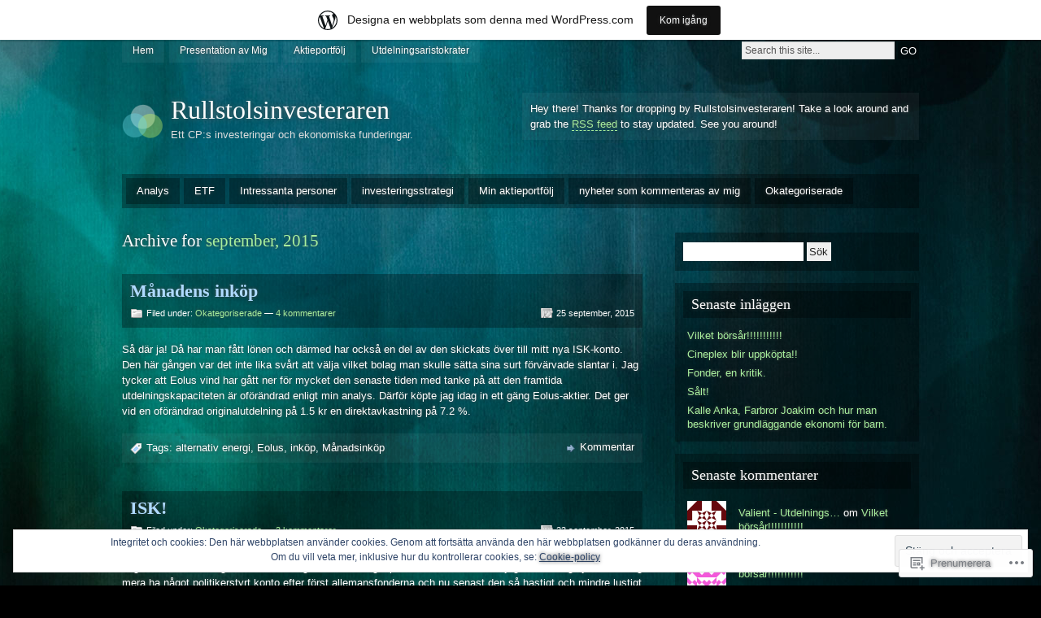

--- FILE ---
content_type: text/html; charset=UTF-8
request_url: https://rullstolsinvesteraren.wordpress.com/2015/09/
body_size: 22395
content:
<!DOCTYPE html PUBLIC "-//W3C//DTD XHTML 1.0 Strict//EN" "http://www.w3.org/TR/xhtml1/DTD/xhtml1-strict.dtd">
<html xmlns="http://www.w3.org/1999/xhtml" lang="sv-SE">

<head profile="http://gmpg.org/xfn/11">
<meta http-equiv="Content-Type" content="text/html; charset=UTF-8" />
<title>september | 2015 | Rullstolsinvesteraren</title>
<link rel="pingback" href="https://rullstolsinvesteraren.wordpress.com/xmlrpc.php" />

<!--[if lt IE 7]>
<link href="https://s0.wp.com/wp-content/themes/pub/motion/ie6.css?m=1265232666i" rel="stylesheet" type="text/css" media="screen" />
<script type="text/javascript">var clear="https://s0.wp.com/wp-content/themes/pub/motion/images/clear.gif?m=1265232666i"; //path to clear.gif</script>
<script type="text/javascript" src="https://s0.wp.com/wp-content/themes/pub/motion/js/unitpngfix.js?m=1315596887i"></script>
<![endif]-->

<meta name='robots' content='max-image-preview:large' />
<link rel='dns-prefetch' href='//s0.wp.com' />
<link rel='dns-prefetch' href='//af.pubmine.com' />
<link rel="alternate" type="application/rss+xml" title="Rullstolsinvesteraren &raquo; flöde" href="https://rullstolsinvesteraren.wordpress.com/feed/" />
<link rel="alternate" type="application/rss+xml" title="Rullstolsinvesteraren &raquo; kommentarsflöde" href="https://rullstolsinvesteraren.wordpress.com/comments/feed/" />
	<script type="text/javascript">
		/* <![CDATA[ */
		function addLoadEvent(func) {
			var oldonload = window.onload;
			if (typeof window.onload != 'function') {
				window.onload = func;
			} else {
				window.onload = function () {
					oldonload();
					func();
				}
			}
		}
		/* ]]> */
	</script>
	<link crossorigin='anonymous' rel='stylesheet' id='all-css-0-1' href='/_static/??-eJxljUEOwjAMBD9EMBUoiAPiLWkxwTR2otpR1N8TLqiI6+7OLLTipiyGYsDVlVQjiUKje0RTwNrbPBO6FBoYcknBUEFtTbifVHewEYwpx6+CwzKjkUQ3hgX69Df5gzfvJA8SshXsidzfSh2Bs1GWD3Xj63D2gz8dLv74egPGLUek&cssminify=yes' type='text/css' media='all' />
<style id='wp-emoji-styles-inline-css'>

	img.wp-smiley, img.emoji {
		display: inline !important;
		border: none !important;
		box-shadow: none !important;
		height: 1em !important;
		width: 1em !important;
		margin: 0 0.07em !important;
		vertical-align: -0.1em !important;
		background: none !important;
		padding: 0 !important;
	}
/*# sourceURL=wp-emoji-styles-inline-css */
</style>
<link crossorigin='anonymous' rel='stylesheet' id='all-css-2-1' href='/wp-content/plugins/gutenberg-core/v22.2.0/build/styles/block-library/style.css?m=1764855221i&cssminify=yes' type='text/css' media='all' />
<style id='wp-block-library-inline-css'>
.has-text-align-justify {
	text-align:justify;
}
.has-text-align-justify{text-align:justify;}

/*# sourceURL=wp-block-library-inline-css */
</style><style id='global-styles-inline-css'>
:root{--wp--preset--aspect-ratio--square: 1;--wp--preset--aspect-ratio--4-3: 4/3;--wp--preset--aspect-ratio--3-4: 3/4;--wp--preset--aspect-ratio--3-2: 3/2;--wp--preset--aspect-ratio--2-3: 2/3;--wp--preset--aspect-ratio--16-9: 16/9;--wp--preset--aspect-ratio--9-16: 9/16;--wp--preset--color--black: #000000;--wp--preset--color--cyan-bluish-gray: #abb8c3;--wp--preset--color--white: #ffffff;--wp--preset--color--pale-pink: #f78da7;--wp--preset--color--vivid-red: #cf2e2e;--wp--preset--color--luminous-vivid-orange: #ff6900;--wp--preset--color--luminous-vivid-amber: #fcb900;--wp--preset--color--light-green-cyan: #7bdcb5;--wp--preset--color--vivid-green-cyan: #00d084;--wp--preset--color--pale-cyan-blue: #8ed1fc;--wp--preset--color--vivid-cyan-blue: #0693e3;--wp--preset--color--vivid-purple: #9b51e0;--wp--preset--gradient--vivid-cyan-blue-to-vivid-purple: linear-gradient(135deg,rgb(6,147,227) 0%,rgb(155,81,224) 100%);--wp--preset--gradient--light-green-cyan-to-vivid-green-cyan: linear-gradient(135deg,rgb(122,220,180) 0%,rgb(0,208,130) 100%);--wp--preset--gradient--luminous-vivid-amber-to-luminous-vivid-orange: linear-gradient(135deg,rgb(252,185,0) 0%,rgb(255,105,0) 100%);--wp--preset--gradient--luminous-vivid-orange-to-vivid-red: linear-gradient(135deg,rgb(255,105,0) 0%,rgb(207,46,46) 100%);--wp--preset--gradient--very-light-gray-to-cyan-bluish-gray: linear-gradient(135deg,rgb(238,238,238) 0%,rgb(169,184,195) 100%);--wp--preset--gradient--cool-to-warm-spectrum: linear-gradient(135deg,rgb(74,234,220) 0%,rgb(151,120,209) 20%,rgb(207,42,186) 40%,rgb(238,44,130) 60%,rgb(251,105,98) 80%,rgb(254,248,76) 100%);--wp--preset--gradient--blush-light-purple: linear-gradient(135deg,rgb(255,206,236) 0%,rgb(152,150,240) 100%);--wp--preset--gradient--blush-bordeaux: linear-gradient(135deg,rgb(254,205,165) 0%,rgb(254,45,45) 50%,rgb(107,0,62) 100%);--wp--preset--gradient--luminous-dusk: linear-gradient(135deg,rgb(255,203,112) 0%,rgb(199,81,192) 50%,rgb(65,88,208) 100%);--wp--preset--gradient--pale-ocean: linear-gradient(135deg,rgb(255,245,203) 0%,rgb(182,227,212) 50%,rgb(51,167,181) 100%);--wp--preset--gradient--electric-grass: linear-gradient(135deg,rgb(202,248,128) 0%,rgb(113,206,126) 100%);--wp--preset--gradient--midnight: linear-gradient(135deg,rgb(2,3,129) 0%,rgb(40,116,252) 100%);--wp--preset--font-size--small: 13px;--wp--preset--font-size--medium: 20px;--wp--preset--font-size--large: 36px;--wp--preset--font-size--x-large: 42px;--wp--preset--font-family--albert-sans: 'Albert Sans', sans-serif;--wp--preset--font-family--alegreya: Alegreya, serif;--wp--preset--font-family--arvo: Arvo, serif;--wp--preset--font-family--bodoni-moda: 'Bodoni Moda', serif;--wp--preset--font-family--bricolage-grotesque: 'Bricolage Grotesque', sans-serif;--wp--preset--font-family--cabin: Cabin, sans-serif;--wp--preset--font-family--chivo: Chivo, sans-serif;--wp--preset--font-family--commissioner: Commissioner, sans-serif;--wp--preset--font-family--cormorant: Cormorant, serif;--wp--preset--font-family--courier-prime: 'Courier Prime', monospace;--wp--preset--font-family--crimson-pro: 'Crimson Pro', serif;--wp--preset--font-family--dm-mono: 'DM Mono', monospace;--wp--preset--font-family--dm-sans: 'DM Sans', sans-serif;--wp--preset--font-family--dm-serif-display: 'DM Serif Display', serif;--wp--preset--font-family--domine: Domine, serif;--wp--preset--font-family--eb-garamond: 'EB Garamond', serif;--wp--preset--font-family--epilogue: Epilogue, sans-serif;--wp--preset--font-family--fahkwang: Fahkwang, sans-serif;--wp--preset--font-family--figtree: Figtree, sans-serif;--wp--preset--font-family--fira-sans: 'Fira Sans', sans-serif;--wp--preset--font-family--fjalla-one: 'Fjalla One', sans-serif;--wp--preset--font-family--fraunces: Fraunces, serif;--wp--preset--font-family--gabarito: Gabarito, system-ui;--wp--preset--font-family--ibm-plex-mono: 'IBM Plex Mono', monospace;--wp--preset--font-family--ibm-plex-sans: 'IBM Plex Sans', sans-serif;--wp--preset--font-family--ibarra-real-nova: 'Ibarra Real Nova', serif;--wp--preset--font-family--instrument-serif: 'Instrument Serif', serif;--wp--preset--font-family--inter: Inter, sans-serif;--wp--preset--font-family--josefin-sans: 'Josefin Sans', sans-serif;--wp--preset--font-family--jost: Jost, sans-serif;--wp--preset--font-family--libre-baskerville: 'Libre Baskerville', serif;--wp--preset--font-family--libre-franklin: 'Libre Franklin', sans-serif;--wp--preset--font-family--literata: Literata, serif;--wp--preset--font-family--lora: Lora, serif;--wp--preset--font-family--merriweather: Merriweather, serif;--wp--preset--font-family--montserrat: Montserrat, sans-serif;--wp--preset--font-family--newsreader: Newsreader, serif;--wp--preset--font-family--noto-sans-mono: 'Noto Sans Mono', sans-serif;--wp--preset--font-family--nunito: Nunito, sans-serif;--wp--preset--font-family--open-sans: 'Open Sans', sans-serif;--wp--preset--font-family--overpass: Overpass, sans-serif;--wp--preset--font-family--pt-serif: 'PT Serif', serif;--wp--preset--font-family--petrona: Petrona, serif;--wp--preset--font-family--piazzolla: Piazzolla, serif;--wp--preset--font-family--playfair-display: 'Playfair Display', serif;--wp--preset--font-family--plus-jakarta-sans: 'Plus Jakarta Sans', sans-serif;--wp--preset--font-family--poppins: Poppins, sans-serif;--wp--preset--font-family--raleway: Raleway, sans-serif;--wp--preset--font-family--roboto: Roboto, sans-serif;--wp--preset--font-family--roboto-slab: 'Roboto Slab', serif;--wp--preset--font-family--rubik: Rubik, sans-serif;--wp--preset--font-family--rufina: Rufina, serif;--wp--preset--font-family--sora: Sora, sans-serif;--wp--preset--font-family--source-sans-3: 'Source Sans 3', sans-serif;--wp--preset--font-family--source-serif-4: 'Source Serif 4', serif;--wp--preset--font-family--space-mono: 'Space Mono', monospace;--wp--preset--font-family--syne: Syne, sans-serif;--wp--preset--font-family--texturina: Texturina, serif;--wp--preset--font-family--urbanist: Urbanist, sans-serif;--wp--preset--font-family--work-sans: 'Work Sans', sans-serif;--wp--preset--spacing--20: 0.44rem;--wp--preset--spacing--30: 0.67rem;--wp--preset--spacing--40: 1rem;--wp--preset--spacing--50: 1.5rem;--wp--preset--spacing--60: 2.25rem;--wp--preset--spacing--70: 3.38rem;--wp--preset--spacing--80: 5.06rem;--wp--preset--shadow--natural: 6px 6px 9px rgba(0, 0, 0, 0.2);--wp--preset--shadow--deep: 12px 12px 50px rgba(0, 0, 0, 0.4);--wp--preset--shadow--sharp: 6px 6px 0px rgba(0, 0, 0, 0.2);--wp--preset--shadow--outlined: 6px 6px 0px -3px rgb(255, 255, 255), 6px 6px rgb(0, 0, 0);--wp--preset--shadow--crisp: 6px 6px 0px rgb(0, 0, 0);}:where(.is-layout-flex){gap: 0.5em;}:where(.is-layout-grid){gap: 0.5em;}body .is-layout-flex{display: flex;}.is-layout-flex{flex-wrap: wrap;align-items: center;}.is-layout-flex > :is(*, div){margin: 0;}body .is-layout-grid{display: grid;}.is-layout-grid > :is(*, div){margin: 0;}:where(.wp-block-columns.is-layout-flex){gap: 2em;}:where(.wp-block-columns.is-layout-grid){gap: 2em;}:where(.wp-block-post-template.is-layout-flex){gap: 1.25em;}:where(.wp-block-post-template.is-layout-grid){gap: 1.25em;}.has-black-color{color: var(--wp--preset--color--black) !important;}.has-cyan-bluish-gray-color{color: var(--wp--preset--color--cyan-bluish-gray) !important;}.has-white-color{color: var(--wp--preset--color--white) !important;}.has-pale-pink-color{color: var(--wp--preset--color--pale-pink) !important;}.has-vivid-red-color{color: var(--wp--preset--color--vivid-red) !important;}.has-luminous-vivid-orange-color{color: var(--wp--preset--color--luminous-vivid-orange) !important;}.has-luminous-vivid-amber-color{color: var(--wp--preset--color--luminous-vivid-amber) !important;}.has-light-green-cyan-color{color: var(--wp--preset--color--light-green-cyan) !important;}.has-vivid-green-cyan-color{color: var(--wp--preset--color--vivid-green-cyan) !important;}.has-pale-cyan-blue-color{color: var(--wp--preset--color--pale-cyan-blue) !important;}.has-vivid-cyan-blue-color{color: var(--wp--preset--color--vivid-cyan-blue) !important;}.has-vivid-purple-color{color: var(--wp--preset--color--vivid-purple) !important;}.has-black-background-color{background-color: var(--wp--preset--color--black) !important;}.has-cyan-bluish-gray-background-color{background-color: var(--wp--preset--color--cyan-bluish-gray) !important;}.has-white-background-color{background-color: var(--wp--preset--color--white) !important;}.has-pale-pink-background-color{background-color: var(--wp--preset--color--pale-pink) !important;}.has-vivid-red-background-color{background-color: var(--wp--preset--color--vivid-red) !important;}.has-luminous-vivid-orange-background-color{background-color: var(--wp--preset--color--luminous-vivid-orange) !important;}.has-luminous-vivid-amber-background-color{background-color: var(--wp--preset--color--luminous-vivid-amber) !important;}.has-light-green-cyan-background-color{background-color: var(--wp--preset--color--light-green-cyan) !important;}.has-vivid-green-cyan-background-color{background-color: var(--wp--preset--color--vivid-green-cyan) !important;}.has-pale-cyan-blue-background-color{background-color: var(--wp--preset--color--pale-cyan-blue) !important;}.has-vivid-cyan-blue-background-color{background-color: var(--wp--preset--color--vivid-cyan-blue) !important;}.has-vivid-purple-background-color{background-color: var(--wp--preset--color--vivid-purple) !important;}.has-black-border-color{border-color: var(--wp--preset--color--black) !important;}.has-cyan-bluish-gray-border-color{border-color: var(--wp--preset--color--cyan-bluish-gray) !important;}.has-white-border-color{border-color: var(--wp--preset--color--white) !important;}.has-pale-pink-border-color{border-color: var(--wp--preset--color--pale-pink) !important;}.has-vivid-red-border-color{border-color: var(--wp--preset--color--vivid-red) !important;}.has-luminous-vivid-orange-border-color{border-color: var(--wp--preset--color--luminous-vivid-orange) !important;}.has-luminous-vivid-amber-border-color{border-color: var(--wp--preset--color--luminous-vivid-amber) !important;}.has-light-green-cyan-border-color{border-color: var(--wp--preset--color--light-green-cyan) !important;}.has-vivid-green-cyan-border-color{border-color: var(--wp--preset--color--vivid-green-cyan) !important;}.has-pale-cyan-blue-border-color{border-color: var(--wp--preset--color--pale-cyan-blue) !important;}.has-vivid-cyan-blue-border-color{border-color: var(--wp--preset--color--vivid-cyan-blue) !important;}.has-vivid-purple-border-color{border-color: var(--wp--preset--color--vivid-purple) !important;}.has-vivid-cyan-blue-to-vivid-purple-gradient-background{background: var(--wp--preset--gradient--vivid-cyan-blue-to-vivid-purple) !important;}.has-light-green-cyan-to-vivid-green-cyan-gradient-background{background: var(--wp--preset--gradient--light-green-cyan-to-vivid-green-cyan) !important;}.has-luminous-vivid-amber-to-luminous-vivid-orange-gradient-background{background: var(--wp--preset--gradient--luminous-vivid-amber-to-luminous-vivid-orange) !important;}.has-luminous-vivid-orange-to-vivid-red-gradient-background{background: var(--wp--preset--gradient--luminous-vivid-orange-to-vivid-red) !important;}.has-very-light-gray-to-cyan-bluish-gray-gradient-background{background: var(--wp--preset--gradient--very-light-gray-to-cyan-bluish-gray) !important;}.has-cool-to-warm-spectrum-gradient-background{background: var(--wp--preset--gradient--cool-to-warm-spectrum) !important;}.has-blush-light-purple-gradient-background{background: var(--wp--preset--gradient--blush-light-purple) !important;}.has-blush-bordeaux-gradient-background{background: var(--wp--preset--gradient--blush-bordeaux) !important;}.has-luminous-dusk-gradient-background{background: var(--wp--preset--gradient--luminous-dusk) !important;}.has-pale-ocean-gradient-background{background: var(--wp--preset--gradient--pale-ocean) !important;}.has-electric-grass-gradient-background{background: var(--wp--preset--gradient--electric-grass) !important;}.has-midnight-gradient-background{background: var(--wp--preset--gradient--midnight) !important;}.has-small-font-size{font-size: var(--wp--preset--font-size--small) !important;}.has-medium-font-size{font-size: var(--wp--preset--font-size--medium) !important;}.has-large-font-size{font-size: var(--wp--preset--font-size--large) !important;}.has-x-large-font-size{font-size: var(--wp--preset--font-size--x-large) !important;}.has-albert-sans-font-family{font-family: var(--wp--preset--font-family--albert-sans) !important;}.has-alegreya-font-family{font-family: var(--wp--preset--font-family--alegreya) !important;}.has-arvo-font-family{font-family: var(--wp--preset--font-family--arvo) !important;}.has-bodoni-moda-font-family{font-family: var(--wp--preset--font-family--bodoni-moda) !important;}.has-bricolage-grotesque-font-family{font-family: var(--wp--preset--font-family--bricolage-grotesque) !important;}.has-cabin-font-family{font-family: var(--wp--preset--font-family--cabin) !important;}.has-chivo-font-family{font-family: var(--wp--preset--font-family--chivo) !important;}.has-commissioner-font-family{font-family: var(--wp--preset--font-family--commissioner) !important;}.has-cormorant-font-family{font-family: var(--wp--preset--font-family--cormorant) !important;}.has-courier-prime-font-family{font-family: var(--wp--preset--font-family--courier-prime) !important;}.has-crimson-pro-font-family{font-family: var(--wp--preset--font-family--crimson-pro) !important;}.has-dm-mono-font-family{font-family: var(--wp--preset--font-family--dm-mono) !important;}.has-dm-sans-font-family{font-family: var(--wp--preset--font-family--dm-sans) !important;}.has-dm-serif-display-font-family{font-family: var(--wp--preset--font-family--dm-serif-display) !important;}.has-domine-font-family{font-family: var(--wp--preset--font-family--domine) !important;}.has-eb-garamond-font-family{font-family: var(--wp--preset--font-family--eb-garamond) !important;}.has-epilogue-font-family{font-family: var(--wp--preset--font-family--epilogue) !important;}.has-fahkwang-font-family{font-family: var(--wp--preset--font-family--fahkwang) !important;}.has-figtree-font-family{font-family: var(--wp--preset--font-family--figtree) !important;}.has-fira-sans-font-family{font-family: var(--wp--preset--font-family--fira-sans) !important;}.has-fjalla-one-font-family{font-family: var(--wp--preset--font-family--fjalla-one) !important;}.has-fraunces-font-family{font-family: var(--wp--preset--font-family--fraunces) !important;}.has-gabarito-font-family{font-family: var(--wp--preset--font-family--gabarito) !important;}.has-ibm-plex-mono-font-family{font-family: var(--wp--preset--font-family--ibm-plex-mono) !important;}.has-ibm-plex-sans-font-family{font-family: var(--wp--preset--font-family--ibm-plex-sans) !important;}.has-ibarra-real-nova-font-family{font-family: var(--wp--preset--font-family--ibarra-real-nova) !important;}.has-instrument-serif-font-family{font-family: var(--wp--preset--font-family--instrument-serif) !important;}.has-inter-font-family{font-family: var(--wp--preset--font-family--inter) !important;}.has-josefin-sans-font-family{font-family: var(--wp--preset--font-family--josefin-sans) !important;}.has-jost-font-family{font-family: var(--wp--preset--font-family--jost) !important;}.has-libre-baskerville-font-family{font-family: var(--wp--preset--font-family--libre-baskerville) !important;}.has-libre-franklin-font-family{font-family: var(--wp--preset--font-family--libre-franklin) !important;}.has-literata-font-family{font-family: var(--wp--preset--font-family--literata) !important;}.has-lora-font-family{font-family: var(--wp--preset--font-family--lora) !important;}.has-merriweather-font-family{font-family: var(--wp--preset--font-family--merriweather) !important;}.has-montserrat-font-family{font-family: var(--wp--preset--font-family--montserrat) !important;}.has-newsreader-font-family{font-family: var(--wp--preset--font-family--newsreader) !important;}.has-noto-sans-mono-font-family{font-family: var(--wp--preset--font-family--noto-sans-mono) !important;}.has-nunito-font-family{font-family: var(--wp--preset--font-family--nunito) !important;}.has-open-sans-font-family{font-family: var(--wp--preset--font-family--open-sans) !important;}.has-overpass-font-family{font-family: var(--wp--preset--font-family--overpass) !important;}.has-pt-serif-font-family{font-family: var(--wp--preset--font-family--pt-serif) !important;}.has-petrona-font-family{font-family: var(--wp--preset--font-family--petrona) !important;}.has-piazzolla-font-family{font-family: var(--wp--preset--font-family--piazzolla) !important;}.has-playfair-display-font-family{font-family: var(--wp--preset--font-family--playfair-display) !important;}.has-plus-jakarta-sans-font-family{font-family: var(--wp--preset--font-family--plus-jakarta-sans) !important;}.has-poppins-font-family{font-family: var(--wp--preset--font-family--poppins) !important;}.has-raleway-font-family{font-family: var(--wp--preset--font-family--raleway) !important;}.has-roboto-font-family{font-family: var(--wp--preset--font-family--roboto) !important;}.has-roboto-slab-font-family{font-family: var(--wp--preset--font-family--roboto-slab) !important;}.has-rubik-font-family{font-family: var(--wp--preset--font-family--rubik) !important;}.has-rufina-font-family{font-family: var(--wp--preset--font-family--rufina) !important;}.has-sora-font-family{font-family: var(--wp--preset--font-family--sora) !important;}.has-source-sans-3-font-family{font-family: var(--wp--preset--font-family--source-sans-3) !important;}.has-source-serif-4-font-family{font-family: var(--wp--preset--font-family--source-serif-4) !important;}.has-space-mono-font-family{font-family: var(--wp--preset--font-family--space-mono) !important;}.has-syne-font-family{font-family: var(--wp--preset--font-family--syne) !important;}.has-texturina-font-family{font-family: var(--wp--preset--font-family--texturina) !important;}.has-urbanist-font-family{font-family: var(--wp--preset--font-family--urbanist) !important;}.has-work-sans-font-family{font-family: var(--wp--preset--font-family--work-sans) !important;}
/*# sourceURL=global-styles-inline-css */
</style>

<style id='classic-theme-styles-inline-css'>
/*! This file is auto-generated */
.wp-block-button__link{color:#fff;background-color:#32373c;border-radius:9999px;box-shadow:none;text-decoration:none;padding:calc(.667em + 2px) calc(1.333em + 2px);font-size:1.125em}.wp-block-file__button{background:#32373c;color:#fff;text-decoration:none}
/*# sourceURL=/wp-includes/css/classic-themes.min.css */
</style>
<link crossorigin='anonymous' rel='stylesheet' id='all-css-4-1' href='/_static/??-eJyFkNFOwzAMRX8I1yqdYDwgvqXJvC5g11GcrOLvcZk0KiF1L1FsnXOdGJcMUedKc8XMbUqzYdTAGr8Mn7v+2PVgSTITFLp2Bzwlq3cCrH4zddHsCTdB0uAvq5D3JY91JYROaSQmcWxPW7I7EEIuZAZ+SmoC9eKi/fNubcwtoGhNOuPDZ1kLFkvKK214VmZd9viLXqlAaCGwT3oYX8j3M/l1Qqc25Z40kYJvdfz9wbaAM4+prOqHvPevh/7lbRiG4+cPq9ml6A==&cssminify=yes' type='text/css' media='all' />
<link crossorigin='anonymous' rel='stylesheet' id='print-css-5-1' href='/wp-content/mu-plugins/global-print/global-print.css?m=1465851035i&cssminify=yes' type='text/css' media='print' />
<style id='jetpack-global-styles-frontend-style-inline-css'>
:root { --font-headings: unset; --font-base: unset; --font-headings-default: -apple-system,BlinkMacSystemFont,"Segoe UI",Roboto,Oxygen-Sans,Ubuntu,Cantarell,"Helvetica Neue",sans-serif; --font-base-default: -apple-system,BlinkMacSystemFont,"Segoe UI",Roboto,Oxygen-Sans,Ubuntu,Cantarell,"Helvetica Neue",sans-serif;}
/*# sourceURL=jetpack-global-styles-frontend-style-inline-css */
</style>
<link crossorigin='anonymous' rel='stylesheet' id='all-css-8-1' href='/_static/??-eJyNjEEOgkAMRS9kbdAxwYXxLMAMpaYzJbZkrg8kLAwrd+8n7z+sMwxaPBVHn1JOhlNAEu07uQ5mF/wR8gKzLMTFsHKk5IabcjDQlyN0JYKw+T/fXpQMGEYV0Xqae+CdX014PENo29v9swJiAz5G&cssminify=yes' type='text/css' media='all' />
<script type="text/javascript" id="wpcom-actionbar-placeholder-js-extra">
/* <![CDATA[ */
var actionbardata = {"siteID":"52380516","postID":"0","siteURL":"https://rullstolsinvesteraren.wordpress.com","xhrURL":"https://rullstolsinvesteraren.wordpress.com/wp-admin/admin-ajax.php","nonce":"2b992cfbfc","isLoggedIn":"","statusMessage":"","subsEmailDefault":"instantly","proxyScriptUrl":"https://s0.wp.com/wp-content/js/wpcom-proxy-request.js?m=1513050504i&amp;ver=20211021","i18n":{"followedText":"Nya inl\u00e4gg fr\u00e5n denna webbplats kommer nu visas i din \u003Ca href=\"https://wordpress.com/reader\"\u003EL\u00e4sare\u003C/a\u003E","foldBar":"Minimera detta f\u00e4lt","unfoldBar":"Expandera detta f\u00e4lt","shortLinkCopied":"Kortl\u00e4nk kopierad till urklipp."}};
//# sourceURL=wpcom-actionbar-placeholder-js-extra
/* ]]> */
</script>
<script type="text/javascript" id="jetpack-mu-wpcom-settings-js-before">
/* <![CDATA[ */
var JETPACK_MU_WPCOM_SETTINGS = {"assetsUrl":"https://s0.wp.com/wp-content/mu-plugins/jetpack-mu-wpcom-plugin/moon/jetpack_vendor/automattic/jetpack-mu-wpcom/src/build/"};
//# sourceURL=jetpack-mu-wpcom-settings-js-before
/* ]]> */
</script>
<script crossorigin='anonymous' type='text/javascript'  src='/_static/??-eJx9jtEOwiAMRX/I2qjJ0Afjt4zBGAvQhsKmf6/og0YTn3qTe85NcWUYKBWbCs6CORTgTNfbdpYNfnRlstEKctUYqXhKjZZxosXmbzZW4FCdTw+iahmy52YIjhQCrX/w1Rtni7TtVwRdI8Pi7Y+lA7m3R9n0RmAIvYh9+kNkXPbtQKIEznD78xLPO3U4qq5TJzXfAYYbXbw='></script>
<script type="text/javascript" id="rlt-proxy-js-after">
/* <![CDATA[ */
	rltInitialize( {"token":null,"iframeOrigins":["https:\/\/widgets.wp.com"]} );
//# sourceURL=rlt-proxy-js-after
/* ]]> */
</script>
<link rel="EditURI" type="application/rsd+xml" title="RSD" href="https://rullstolsinvesteraren.wordpress.com/xmlrpc.php?rsd" />
<meta name="generator" content="WordPress.com" />

<!-- Jetpack Open Graph Tags -->
<meta property="og:type" content="website" />
<meta property="og:title" content="september 2015 &#8211; Rullstolsinvesteraren" />
<meta property="og:site_name" content="Rullstolsinvesteraren" />
<meta property="og:image" content="https://s0.wp.com/i/blank.jpg?m=1383295312i" />
<meta property="og:image:width" content="200" />
<meta property="og:image:height" content="200" />
<meta property="og:image:alt" content="" />
<meta property="og:locale" content="sv_SE" />
<meta property="fb:app_id" content="249643311490" />

<!-- End Jetpack Open Graph Tags -->
<link rel="shortcut icon" type="image/x-icon" href="https://s0.wp.com/i/favicon.ico?m=1713425267i" sizes="16x16 24x24 32x32 48x48" />
<link rel="icon" type="image/x-icon" href="https://s0.wp.com/i/favicon.ico?m=1713425267i" sizes="16x16 24x24 32x32 48x48" />
<link rel="apple-touch-icon" href="https://s0.wp.com/i/webclip.png?m=1713868326i" />
<link rel='openid.server' href='https://rullstolsinvesteraren.wordpress.com/?openidserver=1' />
<link rel='openid.delegate' href='https://rullstolsinvesteraren.wordpress.com/' />
<link rel="search" type="application/opensearchdescription+xml" href="https://rullstolsinvesteraren.wordpress.com/osd.xml" title="Rullstolsinvesteraren" />
<link rel="search" type="application/opensearchdescription+xml" href="https://s1.wp.com/opensearch.xml" title="WordPress.com" />
<style type="text/css">.recentcomments a{display:inline !important;padding:0 !important;margin:0 !important;}</style>		<style type="text/css">
			.recentcomments a {
				display: inline !important;
				padding: 0 !important;
				margin: 0 !important;
			}

			table.recentcommentsavatartop img.avatar, table.recentcommentsavatarend img.avatar {
				border: 0px;
				margin: 0;
			}

			table.recentcommentsavatartop a, table.recentcommentsavatarend a {
				border: 0px !important;
				background-color: transparent !important;
			}

			td.recentcommentsavatarend, td.recentcommentsavatartop {
				padding: 0px 0px 1px 0px;
				margin: 0px;
			}

			td.recentcommentstextend {
				border: none !important;
				padding: 0px 0px 2px 10px;
			}

			.rtl td.recentcommentstextend {
				padding: 0px 10px 2px 0px;
			}

			td.recentcommentstexttop {
				border: none;
				padding: 0px 0px 0px 10px;
			}

			.rtl td.recentcommentstexttop {
				padding: 0px 10px 0px 0px;
			}
		</style>
		<meta name="description" content="4 inlägg har publicerats av Chefredaktören under September 2015" />
<script type="text/javascript">
/* <![CDATA[ */
var wa_client = {}; wa_client.cmd = []; wa_client.config = { 'blog_id': 52380516, 'blog_language': 'sv', 'is_wordads': false, 'hosting_type': 0, 'afp_account_id': null, 'afp_host_id': 5038568878849053, 'theme': 'pub/motion', '_': { 'title': 'Annons', 'privacy_settings': 'Integritetsinställningar' }, 'formats': [ 'belowpost', 'bottom_sticky', 'sidebar_sticky_right', 'sidebar', 'gutenberg_rectangle', 'gutenberg_leaderboard', 'gutenberg_mobile_leaderboard', 'gutenberg_skyscraper' ] };
/* ]]> */
</script>
		<script type="text/javascript">

			window.doNotSellCallback = function() {

				var linkElements = [
					'a[href="https://wordpress.com/?ref=footer_blog"]',
					'a[href="https://wordpress.com/?ref=footer_website"]',
					'a[href="https://wordpress.com/?ref=vertical_footer"]',
					'a[href^="https://wordpress.com/?ref=footer_segment_"]',
				].join(',');

				var dnsLink = document.createElement( 'a' );
				dnsLink.href = 'https://wordpress.com/sv/advertising-program-optout/';
				dnsLink.classList.add( 'do-not-sell-link' );
				dnsLink.rel = 'nofollow';
				dnsLink.style.marginLeft = '0.5em';
				dnsLink.textContent = 'Sälj eller dela inte min personliga information';

				var creditLinks = document.querySelectorAll( linkElements );

				if ( 0 === creditLinks.length ) {
					return false;
				}

				Array.prototype.forEach.call( creditLinks, function( el ) {
					el.insertAdjacentElement( 'afterend', dnsLink );
				});

				return true;
			};

		</script>
		<script type="text/javascript">
	window.google_analytics_uacct = "UA-52447-2";
</script>

<script type="text/javascript">
	var _gaq = _gaq || [];
	_gaq.push(['_setAccount', 'UA-52447-2']);
	_gaq.push(['_gat._anonymizeIp']);
	_gaq.push(['_setDomainName', 'wordpress.com']);
	_gaq.push(['_initData']);
	_gaq.push(['_trackPageview']);

	(function() {
		var ga = document.createElement('script'); ga.type = 'text/javascript'; ga.async = true;
		ga.src = ('https:' == document.location.protocol ? 'https://ssl' : 'http://www') + '.google-analytics.com/ga.js';
		(document.getElementsByTagName('head')[0] || document.getElementsByTagName('body')[0]).appendChild(ga);
	})();
</script>
</head>

<body class="archive date wp-theme-pubmotion customizer-styles-applied jetpack-reblog-enabled has-marketing-bar has-marketing-bar-theme-motion">
<div id="wrapper">

<div id="top">
	<div id="topmenu">
		<ul id="menu-menu-1" class="menu"><li id="menu-item-2" class="menu-item menu-item-type-custom menu-item-object-custom menu-item-home menu-item-2"><a href="https://rullstolsinvesteraren.wordpress.com/">Hem</a></li>
<li id="menu-item-3" class="menu-item menu-item-type-post_type menu-item-object-page menu-item-3"><a href="https://rullstolsinvesteraren.wordpress.com/presentation/">Presentation av Mig</a></li>
<li id="menu-item-1588" class="menu-item menu-item-type-post_type menu-item-object-page menu-item-1588"><a href="https://rullstolsinvesteraren.wordpress.com/aktieportfolj/">Aktieportfölj</a></li>
<li id="menu-item-1711" class="menu-item menu-item-type-post_type menu-item-object-page menu-item-1711"><a href="https://rullstolsinvesteraren.wordpress.com/utdelningsaristokrater/">Utdelningsaristokrater</a></li>
</ul>	</div>

	<div id="search">
		<form method="get" id="searchform" action="https://rullstolsinvesteraren.wordpress.com/">
			<p>
				<input type="text" value="Search this site..." onfocus="if (this.value == 'Search this site...' ) { this.value = ''; }" onblur="if (this.value == '' ) { this.value = 'Search this site...'; }" name="s" id="searchbox" />
				<input type="submit" class="submitbutton" value="GO" />
			</p>
		</form>
	</div>
</div><!-- /top -->

<div id="header">
	<div id="logo">
		<a href="https://rullstolsinvesteraren.wordpress.com/"><img src="https://s0.wp.com/wp-content/themes/pub/motion/images/genericlogo.png?m=1391151707i" alt="Rullstolsinvesteraren" /></a>
		<h1><a href="https://rullstolsinvesteraren.wordpress.com/">Rullstolsinvesteraren</a></h1>
		<div id="desc">Ett CP:s investeringar och ekonomiska funderingar.</div>
	</div><!-- /logo -->

		<div id="headerbanner">
		<p>Hey there! Thanks for dropping by Rullstolsinvesteraren! Take a look around and grab the <a href="https://rullstolsinvesteraren.wordpress.com/feed/">RSS feed</a> to stay updated. See you around!</p>
	</div>
	</div><!-- /header -->

<div id="catnav">
	<ul id="nav">
			<li class="cat-item cat-item-190262"><a href="https://rullstolsinvesteraren.wordpress.com/category/analys/">Analys</a>
</li>
	<li class="cat-item cat-item-42574477"><a href="https://rullstolsinvesteraren.wordpress.com/category/etf-2/">ETF</a>
</li>
	<li class="cat-item cat-item-4754033"><a href="https://rullstolsinvesteraren.wordpress.com/category/intressanta-personer/">Intressanta personer</a>
</li>
	<li class="cat-item cat-item-3152907"><a href="https://rullstolsinvesteraren.wordpress.com/category/investeringsstrategi/">investeringsstrategi</a>
</li>
	<li class="cat-item cat-item-205812806"><a href="https://rullstolsinvesteraren.wordpress.com/category/min-aktieportfolj/">Min aktieportfölj</a>
</li>
	<li class="cat-item cat-item-205812994"><a href="https://rullstolsinvesteraren.wordpress.com/category/nyheter-som-kommenteras-av-mig/">nyheter som kommenteras av mig</a>
</li>
	<li class="cat-item cat-item-416808"><a href="https://rullstolsinvesteraren.wordpress.com/category/okategoriserade/">Okategoriserade</a>
</li>
	</ul>
</div><!-- /catnav -->

<div id="main">

	<div id="content">

		
		
				<h2 id="contentdesc">Archive for <span>september, 2015</span></h2>
		<br/>

		
				<div class="post-1778 post type-post status-publish format-standard hentry category-okategoriserade tag-alternativ-energi tag-eolus tag-inkop tag-manadsinkop" id="post-1778">
		
			<div class="posttop">
									<h2 class="posttitle"><a href="https://rullstolsinvesteraren.wordpress.com/2015/09/25/manadens-inkop-17/" rel="bookmark">Månadens inköp</a></h2>
								<div class="postmetatop">
										<div class="categs">
						Filed under: <a href="https://rullstolsinvesteraren.wordpress.com/category/okategoriserade/" rel="category tag">Okategoriserade</a> &mdash; <a href="https://rullstolsinvesteraren.wordpress.com/2015/09/25/manadens-inkop-17/#comments">4 kommentarer</a>					</div>
					<div class="date"><span>25 september, 2015</span></div>
				</div>
			</div>

			<div class="postcontent">
				<p>Så där ja! Då har man fått lönen och därmed har också en del av den skickats över till mitt nya ISK-konto. Den här gången var det inte lika svårt att välja vilket bolag man skulle sätta sina surt förvärvade slantar i. Jag tycker att Eolus vind har gått ner för mycket den senaste tiden med tanke på att den framtida utdelningskapaciteten är oförändrad enligt min analys. Därför köpte jag idag in ett gäng Eolus-aktier. Det ger vid en oförändrad originalutdelning på 1.5 kr en direktavkastning på 7.2 %.</p>
							</div>

			<div class="postmetabottom">
				<div class="tags">Tags: <a href="https://rullstolsinvesteraren.wordpress.com/tag/alternativ-energi/" rel="tag">alternativ energi</a>, <a href="https://rullstolsinvesteraren.wordpress.com/tag/eolus/" rel="tag">Eolus</a>, <a href="https://rullstolsinvesteraren.wordpress.com/tag/inkop/" rel="tag">inköp</a>, <a href="https://rullstolsinvesteraren.wordpress.com/tag/manadsinkop/" rel="tag">Månadsinköp</a></div>
				<div class="readmore">
					<span>
													<a href="https://rullstolsinvesteraren.wordpress.com/2015/09/25/manadens-inkop-17/#comments" title="Månadens inköpComment on ">Kommentar </a>
											</span>
				</div>
			</div>

		</div><!-- /post -->

		
				<div class="post-1776 post type-post status-publish format-standard hentry category-okategoriserade tag-ekonomi tag-finansiella-produkter tag-investeringssparkonto tag-ips tag-isk tag-politiker tag-politikerstyrda-finansprodukter" id="post-1776">
		
			<div class="posttop">
									<h2 class="posttitle"><a href="https://rullstolsinvesteraren.wordpress.com/2015/09/23/isk/" rel="bookmark">ISK!</a></h2>
								<div class="postmetatop">
										<div class="categs">
						Filed under: <a href="https://rullstolsinvesteraren.wordpress.com/category/okategoriserade/" rel="category tag">Okategoriserade</a> &mdash; <a href="https://rullstolsinvesteraren.wordpress.com/2015/09/23/isk/#comments">3 kommentarer</a>					</div>
					<div class="date"><span>23 september, 2015</span></div>
				</div>
			</div>

			<div class="postcontent">
				<p>Jag har nu fallit till föga och skaffat mig ett investeringssparkonto. Detta trots att jag lovade mig själv att aldrig mera ha något politikerstyrt konto efter först allemansfonderna och nu senast den så hastigt och mindre lustigt insomnade IPS:en som man dessutom inte får röra alls. Därmed tickar den fina avgifter till banken och minskar mina pensionspengar. Som utdelningsjägare kan jag dock inte stillasittande se på hur 30 % dras av varje utdelning när det finns ett annat alternativ, om än ett ganska osäkert sådant. Här finns det åtminstone en nödutgång om det skulle behövas. Jag litar inte ett dugg på våra politiker när det gäller dessa &#8221;Sparbefrämjande&#8221; finansiella uppfinningar.</p>
<div id="atatags-370373-6970c72e57693">
		<script type="text/javascript">
			__ATA = window.__ATA || {};
			__ATA.cmd = window.__ATA.cmd || [];
			__ATA.cmd.push(function() {
				__ATA.initVideoSlot('atatags-370373-6970c72e57693', {
					sectionId: '370373',
					format: 'inread'
				});
			});
		</script>
	</div>							</div>

			<div class="postmetabottom">
				<div class="tags">Tags: <a href="https://rullstolsinvesteraren.wordpress.com/tag/ekonomi/" rel="tag">ekonomi</a>, <a href="https://rullstolsinvesteraren.wordpress.com/tag/finansiella-produkter/" rel="tag">finansiella produkter</a>, <a href="https://rullstolsinvesteraren.wordpress.com/tag/investeringssparkonto/" rel="tag">investeringssparkonto</a>, <a href="https://rullstolsinvesteraren.wordpress.com/tag/ips/" rel="tag">IPS</a>, <a href="https://rullstolsinvesteraren.wordpress.com/tag/isk/" rel="tag">ISK</a>, <a href="https://rullstolsinvesteraren.wordpress.com/tag/politiker/" rel="tag">politiker</a>, <a href="https://rullstolsinvesteraren.wordpress.com/tag/politikerstyrda-finansprodukter/" rel="tag">politikerstyrda finansprodukter</a></div>
				<div class="readmore">
					<span>
													<a href="https://rullstolsinvesteraren.wordpress.com/2015/09/23/isk/#comments" title="ISK!Comment on ">Kommentar </a>
											</span>
				</div>
			</div>

		</div><!-- /post -->

		
				<div class="post-1774 post type-post status-publish format-standard hentry category-analys tag-analys tag-brittiska-bolag tag-diageo tag-dryck tag-sprit" id="post-1774">
		
			<div class="posttop">
									<h2 class="posttitle"><a href="https://rullstolsinvesteraren.wordpress.com/2015/09/20/schpriten-helge-schpriten/" rel="bookmark">Schpriten Helge schpriten.</a></h2>
								<div class="postmetatop">
										<div class="categs">
						Filed under: <a href="https://rullstolsinvesteraren.wordpress.com/category/analys/" rel="category tag">Analys</a> &mdash; <a href="https://rullstolsinvesteraren.wordpress.com/2015/09/20/schpriten-helge-schpriten/#comments">2 kommentarer</a>					</div>
					<div class="date"><span>20 september, 2015</span></div>
				</div>
			</div>

			<div class="postcontent">
				<p>För alla er ungdomar som inte var med under det glada 1980-talet är kanske rubriken något konstifik. Det var nämligen ett humorprogram med Sven Melander och Åke Cato som myntade denna replik som ett tag kom att bli i var mans mun. Vad har nu detta med aktier och investeringar att göra undrar säkert vän av ordning. Svaret kommer snart.</p>
<p>Vi har nu kommit till det tredje avsnittet i min brittiska serie som denna gång ska ta upp ett betydligt större företag än vad vi tidigare har skrivit om.</p>
<p>Diageo plc är världen största försäljare av drickbar alkohol. De har flera av världens mest sålda och välkända märken såsom Johnnie Walker, JB, Smirnoff, Baileys, Captain Morgan, Guiness samt en hel del andra spritprodukter och märken.</p>
<p>Företaget bildades 1997 genom en sammanslagning av Grand Metropolitan och Guiness, som då blev ett stort mat och dryckeskonglomerat. Mellan 2000 och 2002 togs och genomfördes beslutet att koncentrera sig på premiumsegmentet i drickbar alkohol. Då såldes bland annat Burger king och Pillsbury. 2001 tog man också över vin- och spritsektionen från Seagrams vilket breddade företagets märkeskatalog så att man idag har närmare 30 märken att hålla koll på. Några av dessa är generella över hela världen medan andra har en mera lokal prägel.</p>
<p>Jag tror mig kunna se att företaget har ganska breda vallgravar genom att de är så pass stora och har så många märken som är, i det närmaste, ikoniska för många.</p>
<p>Hur är det då med siffrorna?</p>
<p>Bolaget har ett räkenskapsår som går från juli till den sista juni. Därför har vi ganska färska siffror att arbeta med. De omsätter 15,966 miljarder pund med en vinst före skatt på 2,933 miljarder. Det fria kassaflödet är 1,963 miljarder. Vinsten per aktie är 88,8 pence och den troliga totala utdelningen i år är 56,4 pence vilket leder till en utdelning av vinsten på 63,5 % och en direktavkastning med fredagens kurs (1762,65 p) på 3,2 procent.</p>
<p>Skulderna är på en hyggligt låg nivå så att bolagets finansiella muskler ser starka ut.</p>
<p>En sak som kan vara av särskilt intresse för oss svenskar är att Peggy Bruzelius sitter i styrelsen för bolaget.</p>
<p>När man har ett sådant här bolag framför sig går det inte att komma ifrån de etiska och moraliska implikationerna. Det är en problematisk verksamhet i det att en del människor kan tyvärr inte hantera sprit på ett för dem njutbart sätt. Jag säger dock att det måste finnas ett personligt ansvar i detta också. Sedan verkar just det här  bolaget ha en bra och genomtänkt plan för detta med stöd till diverse kampanjer för ansvarsfullt drickande.</p>
<p>Jag kommer att ha detta bolag på bevakning och antagligen köpa in det till min portfölj under hösten eller vintern.</p>
							</div>

			<div class="postmetabottom">
				<div class="tags">Tags: <a href="https://rullstolsinvesteraren.wordpress.com/tag/analys/" rel="tag">Analys</a>, <a href="https://rullstolsinvesteraren.wordpress.com/tag/brittiska-bolag/" rel="tag">Brittiska bolag</a>, <a href="https://rullstolsinvesteraren.wordpress.com/tag/diageo/" rel="tag">Diageo</a>, <a href="https://rullstolsinvesteraren.wordpress.com/tag/dryck/" rel="tag">dryck</a>, <a href="https://rullstolsinvesteraren.wordpress.com/tag/sprit/" rel="tag">sprit</a></div>
				<div class="readmore">
					<span>
													<a href="https://rullstolsinvesteraren.wordpress.com/2015/09/20/schpriten-helge-schpriten/#comments" title="Schpriten Helge schpriten.Comment on ">Kommentar </a>
											</span>
				</div>
			</div>

		</div><!-- /post -->

		
				<div class="post-1770 post type-post status-publish format-standard hentry category-okategoriserade tag-teliasonera tag-utdelningsportfolj tag-veckoinkop" id="post-1770">
		
			<div class="posttop">
									<h2 class="posttitle"><a href="https://rullstolsinvesteraren.wordpress.com/2015/09/09/en-comeback/" rel="bookmark">En comeback</a></h2>
								<div class="postmetatop">
										<div class="categs">
						Filed under: <a href="https://rullstolsinvesteraren.wordpress.com/category/okategoriserade/" rel="category tag">Okategoriserade</a> &mdash; <a href="https://rullstolsinvesteraren.wordpress.com/2015/09/09/en-comeback/#respond">Lämna en kommentar</a>					</div>
					<div class="date"><span>9 september, 2015</span></div>
				</div>
			</div>

			<div class="postcontent">
				<p>I mitt nya beslut om veckoinköp har jag nu byggt vidare på min utdelningsportfölj genom att välkomna tillbaka Teliasonera in i min portfölj. Det här är ett klassiskt höstinköp inför vårens utdelningar.</p>
							</div>

			<div class="postmetabottom">
				<div class="tags">Tags: <a href="https://rullstolsinvesteraren.wordpress.com/tag/teliasonera/" rel="tag">teliasonera</a>, <a href="https://rullstolsinvesteraren.wordpress.com/tag/utdelningsportfolj/" rel="tag">utdelningsportfölj</a>, <a href="https://rullstolsinvesteraren.wordpress.com/tag/veckoinkop/" rel="tag">veckoinköp</a></div>
				<div class="readmore">
					<span>
													<a href="https://rullstolsinvesteraren.wordpress.com/2015/09/09/en-comeback/#comments" title="En comebackComment on ">Kommentar </a>
											</span>
				</div>
			</div>

		</div><!-- /post -->

		
		
		<div id="navigation">
							<div class="alignleft"></div>
				<div class="alignright"></div>
					</div><!-- /navigation -->

	</div><!-- /content -->

	
<div id="sidebar">
	<ul>
	<li id="search-2" class="boxed widget widget_search"><form role="search" method="get" id="searchform" class="searchform" action="https://rullstolsinvesteraren.wordpress.com/">
				<div>
					<label class="screen-reader-text" for="s">Sök efter:</label>
					<input type="text" value="" name="s" id="s" />
					<input type="submit" id="searchsubmit" value="Sök" />
				</div>
			</form></li>
		<li id="recent-posts-2" class="boxed widget widget_recent_entries">
		<h3 class="widgettitle">Senaste inläggen</h3>
		<ul>
											<li>
					<a href="https://rullstolsinvesteraren.wordpress.com/2019/12/31/vilket-borsar/">Vilket börsår!!!!!!!!!!!</a>
									</li>
											<li>
					<a href="https://rullstolsinvesteraren.wordpress.com/2019/12/16/cineplex-blir-uppkopta/">Cineplex blir uppköpta!!</a>
									</li>
											<li>
					<a href="https://rullstolsinvesteraren.wordpress.com/2019/11/17/fonder-en-kritik/">Fonder, en kritik.</a>
									</li>
											<li>
					<a href="https://rullstolsinvesteraren.wordpress.com/2019/10/25/salt-2/">Sålt!</a>
									</li>
											<li>
					<a href="https://rullstolsinvesteraren.wordpress.com/2019/10/06/kalle-anka-farbror-joakim-och-hur-man-beskriver-grundlaggande-ekonomi-for-barn/">Kalle Anka, Farbror Joakim och hur man beskriver grundläggande ekonomi för&nbsp;barn.</a>
									</li>
					</ul>

		</li><li id="recent-comments-2" class="boxed widget widget_recent_comments"><h3 class="widgettitle">Senaste kommentarer</h3>				<table class="recentcommentsavatar" cellspacing="0" cellpadding="0" border="0">
					<tr><td title="Valient - Utdelningskungen" class="recentcommentsavatartop" style="height:48px; width:48px;"><a href="https://valient-utdelningskungen.blogspot.com/" rel="nofollow"><img referrerpolicy="no-referrer" alt='Profilbild för Valient - Utdelningskungen' src='https://2.gravatar.com/avatar/2c3f4aac8d76898890d772878efe805c27faf9744b7ad5351d12b986474d872e?s=48&#038;d=identicon&#038;r=G' srcset='https://2.gravatar.com/avatar/2c3f4aac8d76898890d772878efe805c27faf9744b7ad5351d12b986474d872e?s=48&#038;d=identicon&#038;r=G 1x, https://2.gravatar.com/avatar/2c3f4aac8d76898890d772878efe805c27faf9744b7ad5351d12b986474d872e?s=72&#038;d=identicon&#038;r=G 1.5x, https://2.gravatar.com/avatar/2c3f4aac8d76898890d772878efe805c27faf9744b7ad5351d12b986474d872e?s=96&#038;d=identicon&#038;r=G 2x, https://2.gravatar.com/avatar/2c3f4aac8d76898890d772878efe805c27faf9744b7ad5351d12b986474d872e?s=144&#038;d=identicon&#038;r=G 3x, https://2.gravatar.com/avatar/2c3f4aac8d76898890d772878efe805c27faf9744b7ad5351d12b986474d872e?s=192&#038;d=identicon&#038;r=G 4x' class='avatar avatar-48' height='48' width='48' loading='lazy' decoding='async' /></a></td><td class="recentcommentstexttop" style=""><a href="https://valient-utdelningskungen.blogspot.com/" rel="nofollow">Valient - Utdelnings&hellip;</a> om <a href="https://rullstolsinvesteraren.wordpress.com/2019/12/31/vilket-borsar/comment-page-1/#comment-836">Vilket börsår!!!!!!!!!!!</a></td></tr><tr><td title="Chefredaktören" class="recentcommentsavatarend" style="height:48px; width:48px;"><a href="https://rullstolsinvesteraren.wordpress.com" rel="nofollow"><img referrerpolicy="no-referrer" alt='Profilbild för Chefredaktören' src='https://2.gravatar.com/avatar/e8363b29dbb1287aaaa6dd8696569f7a12c91ba372b97ceeaf1a3e5365772c96?s=48&#038;d=identicon&#038;r=G' srcset='https://2.gravatar.com/avatar/e8363b29dbb1287aaaa6dd8696569f7a12c91ba372b97ceeaf1a3e5365772c96?s=48&#038;d=identicon&#038;r=G 1x, https://2.gravatar.com/avatar/e8363b29dbb1287aaaa6dd8696569f7a12c91ba372b97ceeaf1a3e5365772c96?s=72&#038;d=identicon&#038;r=G 1.5x, https://2.gravatar.com/avatar/e8363b29dbb1287aaaa6dd8696569f7a12c91ba372b97ceeaf1a3e5365772c96?s=96&#038;d=identicon&#038;r=G 2x, https://2.gravatar.com/avatar/e8363b29dbb1287aaaa6dd8696569f7a12c91ba372b97ceeaf1a3e5365772c96?s=144&#038;d=identicon&#038;r=G 3x, https://2.gravatar.com/avatar/e8363b29dbb1287aaaa6dd8696569f7a12c91ba372b97ceeaf1a3e5365772c96?s=192&#038;d=identicon&#038;r=G 4x' class='avatar avatar-48' height='48' width='48' loading='lazy' decoding='async' /></a></td><td class="recentcommentstextend" style=""><a href="https://rullstolsinvesteraren.wordpress.com" rel="nofollow">Chefredaktören</a> om <a href="https://rullstolsinvesteraren.wordpress.com/2019/12/31/vilket-borsar/comment-page-1/#comment-783">Vilket börsår!!!!!!!!!!!</a></td></tr><tr><td title="Spartacus" class="recentcommentsavatarend" style="height:48px; width:48px;"><a href="https://tradevenue.se/Spartacus" rel="nofollow"><img referrerpolicy="no-referrer" alt='Profilbild för Spartacus' src='https://1.gravatar.com/avatar/a3a7d1982467d3f5b17178456ae7c5c498907f7882eaa54a8c74f9684ba026bf?s=48&#038;d=identicon&#038;r=G' srcset='https://1.gravatar.com/avatar/a3a7d1982467d3f5b17178456ae7c5c498907f7882eaa54a8c74f9684ba026bf?s=48&#038;d=identicon&#038;r=G 1x, https://1.gravatar.com/avatar/a3a7d1982467d3f5b17178456ae7c5c498907f7882eaa54a8c74f9684ba026bf?s=72&#038;d=identicon&#038;r=G 1.5x, https://1.gravatar.com/avatar/a3a7d1982467d3f5b17178456ae7c5c498907f7882eaa54a8c74f9684ba026bf?s=96&#038;d=identicon&#038;r=G 2x, https://1.gravatar.com/avatar/a3a7d1982467d3f5b17178456ae7c5c498907f7882eaa54a8c74f9684ba026bf?s=144&#038;d=identicon&#038;r=G 3x, https://1.gravatar.com/avatar/a3a7d1982467d3f5b17178456ae7c5c498907f7882eaa54a8c74f9684ba026bf?s=192&#038;d=identicon&#038;r=G 4x' class='avatar avatar-48' height='48' width='48' loading='lazy' decoding='async' /></a></td><td class="recentcommentstextend" style=""><a href="https://tradevenue.se/Spartacus" rel="nofollow">Spartacus</a> om <a href="https://rullstolsinvesteraren.wordpress.com/2019/12/31/vilket-borsar/comment-page-1/#comment-780">Vilket börsår!!!!!!!!!!!</a></td></tr><tr><td title="Daniel" class="recentcommentsavatarend" style="height:48px; width:48px;"><a href="https://danielinvesterar.blogspot.se/" rel="nofollow"><img referrerpolicy="no-referrer" alt='Profilbild för Daniel' src='https://2.gravatar.com/avatar/b9ad1fc6ecefdb599913d412d942530047a8c562714853773ec81b3868068658?s=48&#038;d=identicon&#038;r=G' srcset='https://2.gravatar.com/avatar/b9ad1fc6ecefdb599913d412d942530047a8c562714853773ec81b3868068658?s=48&#038;d=identicon&#038;r=G 1x, https://2.gravatar.com/avatar/b9ad1fc6ecefdb599913d412d942530047a8c562714853773ec81b3868068658?s=72&#038;d=identicon&#038;r=G 1.5x, https://2.gravatar.com/avatar/b9ad1fc6ecefdb599913d412d942530047a8c562714853773ec81b3868068658?s=96&#038;d=identicon&#038;r=G 2x, https://2.gravatar.com/avatar/b9ad1fc6ecefdb599913d412d942530047a8c562714853773ec81b3868068658?s=144&#038;d=identicon&#038;r=G 3x, https://2.gravatar.com/avatar/b9ad1fc6ecefdb599913d412d942530047a8c562714853773ec81b3868068658?s=192&#038;d=identicon&#038;r=G 4x' class='avatar avatar-48' height='48' width='48' loading='lazy' decoding='async' /></a></td><td class="recentcommentstextend" style=""><a href="https://danielinvesterar.blogspot.se/" rel="nofollow">Daniel</a> om <a href="https://rullstolsinvesteraren.wordpress.com/2019/11/17/fonder-en-kritik/comment-page-1/#comment-778">Fonder, en kritik.</a></td></tr><tr><td title="Kalkyl" class="recentcommentsavatarend" style="height:48px; width:48px;"><img referrerpolicy="no-referrer" alt='Profilbild för Kalkyl' src='https://1.gravatar.com/avatar/7d665a66519690ce7f157de5ae1db2fdc7d40537c2452ce0800b746c5aabdf76?s=48&#038;d=identicon&#038;r=G' srcset='https://1.gravatar.com/avatar/7d665a66519690ce7f157de5ae1db2fdc7d40537c2452ce0800b746c5aabdf76?s=48&#038;d=identicon&#038;r=G 1x, https://1.gravatar.com/avatar/7d665a66519690ce7f157de5ae1db2fdc7d40537c2452ce0800b746c5aabdf76?s=72&#038;d=identicon&#038;r=G 1.5x, https://1.gravatar.com/avatar/7d665a66519690ce7f157de5ae1db2fdc7d40537c2452ce0800b746c5aabdf76?s=96&#038;d=identicon&#038;r=G 2x, https://1.gravatar.com/avatar/7d665a66519690ce7f157de5ae1db2fdc7d40537c2452ce0800b746c5aabdf76?s=144&#038;d=identicon&#038;r=G 3x, https://1.gravatar.com/avatar/7d665a66519690ce7f157de5ae1db2fdc7d40537c2452ce0800b746c5aabdf76?s=192&#038;d=identicon&#038;r=G 4x' class='avatar avatar-48' height='48' width='48' loading='lazy' decoding='async' /></td><td class="recentcommentstextend" style="">Kalkyl om <a href="https://rullstolsinvesteraren.wordpress.com/2019/10/06/kalle-anka-farbror-joakim-och-hur-man-beskriver-grundlaggande-ekonomi-for-barn/comment-page-1/#comment-776">Kalle Anka, Farbror Joakim och&hellip;</a></td></tr>				</table>
				</li><li id="archives-2" class="boxed widget widget_archive"><h3 class="widgettitle">Arkiv</h3>
			<ul>
					<li><a href='https://rullstolsinvesteraren.wordpress.com/2019/12/'>december 2019</a></li>
	<li><a href='https://rullstolsinvesteraren.wordpress.com/2019/11/'>november 2019</a></li>
	<li><a href='https://rullstolsinvesteraren.wordpress.com/2019/10/'>oktober 2019</a></li>
	<li><a href='https://rullstolsinvesteraren.wordpress.com/2019/09/'>september 2019</a></li>
	<li><a href='https://rullstolsinvesteraren.wordpress.com/2018/06/'>juni 2018</a></li>
	<li><a href='https://rullstolsinvesteraren.wordpress.com/2018/05/'>maj 2018</a></li>
	<li><a href='https://rullstolsinvesteraren.wordpress.com/2018/04/'>april 2018</a></li>
	<li><a href='https://rullstolsinvesteraren.wordpress.com/2018/03/'>mars 2018</a></li>
	<li><a href='https://rullstolsinvesteraren.wordpress.com/2018/02/'>februari 2018</a></li>
	<li><a href='https://rullstolsinvesteraren.wordpress.com/2018/01/'>januari 2018</a></li>
	<li><a href='https://rullstolsinvesteraren.wordpress.com/2017/12/'>december 2017</a></li>
	<li><a href='https://rullstolsinvesteraren.wordpress.com/2017/11/'>november 2017</a></li>
	<li><a href='https://rullstolsinvesteraren.wordpress.com/2017/10/'>oktober 2017</a></li>
	<li><a href='https://rullstolsinvesteraren.wordpress.com/2017/09/'>september 2017</a></li>
	<li><a href='https://rullstolsinvesteraren.wordpress.com/2017/08/'>augusti 2017</a></li>
	<li><a href='https://rullstolsinvesteraren.wordpress.com/2017/07/'>juli 2017</a></li>
	<li><a href='https://rullstolsinvesteraren.wordpress.com/2017/06/'>juni 2017</a></li>
	<li><a href='https://rullstolsinvesteraren.wordpress.com/2017/05/'>maj 2017</a></li>
	<li><a href='https://rullstolsinvesteraren.wordpress.com/2016/08/'>augusti 2016</a></li>
	<li><a href='https://rullstolsinvesteraren.wordpress.com/2016/07/'>juli 2016</a></li>
	<li><a href='https://rullstolsinvesteraren.wordpress.com/2016/05/'>maj 2016</a></li>
	<li><a href='https://rullstolsinvesteraren.wordpress.com/2016/04/'>april 2016</a></li>
	<li><a href='https://rullstolsinvesteraren.wordpress.com/2016/03/'>mars 2016</a></li>
	<li><a href='https://rullstolsinvesteraren.wordpress.com/2016/02/'>februari 2016</a></li>
	<li><a href='https://rullstolsinvesteraren.wordpress.com/2016/01/'>januari 2016</a></li>
	<li><a href='https://rullstolsinvesteraren.wordpress.com/2015/12/'>december 2015</a></li>
	<li><a href='https://rullstolsinvesteraren.wordpress.com/2015/11/'>november 2015</a></li>
	<li><a href='https://rullstolsinvesteraren.wordpress.com/2015/10/'>oktober 2015</a></li>
	<li><a href='https://rullstolsinvesteraren.wordpress.com/2015/09/' aria-current="page">september 2015</a></li>
	<li><a href='https://rullstolsinvesteraren.wordpress.com/2015/08/'>augusti 2015</a></li>
	<li><a href='https://rullstolsinvesteraren.wordpress.com/2015/07/'>juli 2015</a></li>
	<li><a href='https://rullstolsinvesteraren.wordpress.com/2015/06/'>juni 2015</a></li>
	<li><a href='https://rullstolsinvesteraren.wordpress.com/2015/05/'>maj 2015</a></li>
	<li><a href='https://rullstolsinvesteraren.wordpress.com/2015/04/'>april 2015</a></li>
	<li><a href='https://rullstolsinvesteraren.wordpress.com/2015/03/'>mars 2015</a></li>
	<li><a href='https://rullstolsinvesteraren.wordpress.com/2015/02/'>februari 2015</a></li>
	<li><a href='https://rullstolsinvesteraren.wordpress.com/2015/01/'>januari 2015</a></li>
	<li><a href='https://rullstolsinvesteraren.wordpress.com/2014/12/'>december 2014</a></li>
	<li><a href='https://rullstolsinvesteraren.wordpress.com/2014/11/'>november 2014</a></li>
	<li><a href='https://rullstolsinvesteraren.wordpress.com/2014/10/'>oktober 2014</a></li>
	<li><a href='https://rullstolsinvesteraren.wordpress.com/2014/09/'>september 2014</a></li>
	<li><a href='https://rullstolsinvesteraren.wordpress.com/2014/08/'>augusti 2014</a></li>
	<li><a href='https://rullstolsinvesteraren.wordpress.com/2014/07/'>juli 2014</a></li>
	<li><a href='https://rullstolsinvesteraren.wordpress.com/2014/06/'>juni 2014</a></li>
	<li><a href='https://rullstolsinvesteraren.wordpress.com/2014/05/'>maj 2014</a></li>
	<li><a href='https://rullstolsinvesteraren.wordpress.com/2014/04/'>april 2014</a></li>
	<li><a href='https://rullstolsinvesteraren.wordpress.com/2014/03/'>mars 2014</a></li>
	<li><a href='https://rullstolsinvesteraren.wordpress.com/2014/02/'>februari 2014</a></li>
	<li><a href='https://rullstolsinvesteraren.wordpress.com/2014/01/'>januari 2014</a></li>
	<li><a href='https://rullstolsinvesteraren.wordpress.com/2013/12/'>december 2013</a></li>
	<li><a href='https://rullstolsinvesteraren.wordpress.com/2013/11/'>november 2013</a></li>
	<li><a href='https://rullstolsinvesteraren.wordpress.com/2013/09/'>september 2013</a></li>
	<li><a href='https://rullstolsinvesteraren.wordpress.com/2013/08/'>augusti 2013</a></li>
	<li><a href='https://rullstolsinvesteraren.wordpress.com/2013/05/'>maj 2013</a></li>
			</ul>

			</li><li id="categories-2" class="boxed widget widget_categories"><h3 class="widgettitle">Kategorier</h3>
			<ul>
					<li class="cat-item cat-item-190262"><a href="https://rullstolsinvesteraren.wordpress.com/category/analys/">Analys</a>
</li>
	<li class="cat-item cat-item-42574477"><a href="https://rullstolsinvesteraren.wordpress.com/category/etf-2/">ETF</a>
</li>
	<li class="cat-item cat-item-4754033"><a href="https://rullstolsinvesteraren.wordpress.com/category/intressanta-personer/">Intressanta personer</a>
</li>
	<li class="cat-item cat-item-3152907"><a href="https://rullstolsinvesteraren.wordpress.com/category/investeringsstrategi/">investeringsstrategi</a>
</li>
	<li class="cat-item cat-item-205812806"><a href="https://rullstolsinvesteraren.wordpress.com/category/min-aktieportfolj/">Min aktieportfölj</a>
</li>
	<li class="cat-item cat-item-205812994"><a href="https://rullstolsinvesteraren.wordpress.com/category/nyheter-som-kommenteras-av-mig/">nyheter som kommenteras av mig</a>
</li>
	<li class="cat-item cat-item-416808"><a href="https://rullstolsinvesteraren.wordpress.com/category/okategoriserade/">Okategoriserade</a>
</li>
			</ul>

			</li><li id="jp_blogs_i_follow-2" class="boxed widget widget_jp_blogs_i_follow"><h3 class="widgettitle">Bloggar jag följer</h3><ul><li><a href="http://faktabokbloggencom.wordpress.com" class="bump-view" data-bump-view="bif">Faktabokbloggen</a></li><li><a href="http://faktabokbloggen.wordpress.com" class="bump-view" data-bump-view="bif">Faktabokbloggen</a></li><li><a href="http://hundensallehanda.wordpress.com" class="bump-view" data-bump-view="bif">Hundens Allehanda </a></li><li><a href="https://z2036.blogspot.com/" class="bump-view" data-bump-view="bif">z2036</a></li><li><a href="https://petrusko.blogspot.com/" class="bump-view" data-bump-view="bif">petrusko</a></li><li><a href="https://fattigbonddrang.blogspot.com/" class="bump-view" data-bump-view="bif">Fattigbonddräng Plöjer och Sår</a></li><li><a href="http://grazinglady-58.blogspot.com/" class="bump-view" data-bump-view="bif">Grazing Lady</a></li><li><a href="http://fermentumvitae.blogspot.com/" class="bump-view" data-bump-view="bif">Fermentum vitae</a></li><li><a href="http://christoffer-motmiljonen.blogspot.com/" class="bump-view" data-bump-view="bif">Christoffers investeringsblogg</a></li><li><a href="http://www.aktiefokus.se/" class="bump-view" data-bump-view="bif">Aktiefokus</a></li><li><a href="http://miljonar.blogspot.com/" class="bump-view" data-bump-view="bif">miljonär innan 30</a></li><li><a href="http://lundaluppen.blogspot.com/" class="bump-view" data-bump-view="bif">Lundaluppen</a></li><li><a href="http://gustavsaktieblogg.blogspot.com/" class="bump-view" data-bump-view="bif">Gustavs aktieblogg</a></li></ul></li><li id="linkcat-1372322" class="boxed widget widget_links"><h3 class="widgettitle">Länklista</h3>
	<ul class='xoxo blogroll'>
<li><a href="http://aktieingenjoren.blogspot.com/" rel="noopener" target="_blank">Aktieingenjören</a></li>
<li><a href="http://www.aktiespararna.se/analysguiden/" title="AAktiespararnas analysguide ">Analysguiden</a></li>
<li><a href="https://www.avanza.se/" title="Min aktiebank">Avanza bank</a></li>
<li><a href="http://sv.coinmill.com/GBX_SEK.html" title="Valutaväxlare specifikt användbar för London stock exchange">Coinmill</a></li>
<li><a href="http://www.frokenbors.se/">Fröken börs</a></li>
<li><a href="https://www.google.com/finance" title="Här hittar man alla anglosaxiska bolag som går att köpa aktier i med statistik och annat värdefullt material.">Google finance</a></li>
<li><a href="http://gustavsaktieblogg.blogspot.se/" rel="noopener" target="_top">Gustavs Aktieblogg</a></li>
<li><a href="http://www.finansportalen.se/aktieutdelningar.htm" title="En lista och kalender över kommande aktieutdelningar i norden.">Kommande aktieutdelningar</a></li>
<li><a href="http://lundaluppen.blogspot.se/2013">Lundaluppen</a></li>
<li><a href="http://vardeportalen.blogspot.se/" title="En lista över de flesta investerings- och aktiebloggar vi har i Sverige samt en del utländska sådana.">Värdeportalen</a></li>

	</ul>
</li>
<li id="meta-2" class="boxed widget widget_meta"><h3 class="widgettitle">Meta</h3>
		<ul>
			<li><a class="click-register" href="https://wordpress.com/start/sv?ref=wplogin">Skapa konto</a></li>			<li><a href="https://rullstolsinvesteraren.wordpress.com/wp-login.php">Logga in</a></li>
			<li><a href="https://rullstolsinvesteraren.wordpress.com/feed/">Flöde för inlägg</a></li>
			<li><a href="https://rullstolsinvesteraren.wordpress.com/comments/feed/">Flöde för kommentarer</a></li>

			<li><a href="https://wordpress.com/" title="Drivs med WordPress, en toppmodern, semantisk publiceringsplattform.">WordPress.com</a></li>
		</ul>

		</li>	</ul>
</div><!-- /sidebar -->
</div><!-- /main -->


<div id="footer">

	<div class="foot1">
		<ul>
						<li>
				<h3>Friends &amp; links</h3>
				<ul>
				<li><a href="http://aktieingenjoren.blogspot.com/" rel="noopener" target="_blank">Aktieingenjören</a></li>
<li><a href="http://www.aktiespararna.se/analysguiden/" title="AAktiespararnas analysguide ">Analysguiden</a></li>
<li><a href="https://www.avanza.se/" title="Min aktiebank">Avanza bank</a></li>
<li><a href="http://sv.coinmill.com/GBX_SEK.html" title="Valutaväxlare specifikt användbar för London stock exchange">Coinmill</a></li>
<li><a href="http://www.frokenbors.se/">Fröken börs</a></li>
<li><a href="https://www.google.com/finance" title="Här hittar man alla anglosaxiska bolag som går att köpa aktier i med statistik och annat värdefullt material.">Google finance</a></li>
<li><a href="http://gustavsaktieblogg.blogspot.se/" rel="noopener" target="_top">Gustavs Aktieblogg</a></li>
<li><a href="http://www.finansportalen.se/aktieutdelningar.htm" title="En lista och kalender över kommande aktieutdelningar i norden.">Kommande aktieutdelningar</a></li>
<li><a href="http://lundaluppen.blogspot.se/2013">Lundaluppen</a></li>
<li><a href="http://vardeportalen.blogspot.se/" title="En lista över de flesta investerings- och aktiebloggar vi har i Sverige samt en del utländska sådana.">Värdeportalen</a></li>
				</ul>
			</li>
					</ul>
	</div>

	<div class="foot2">
		<ul>
						<li>
				<h3>Sidor</h3>
				<ul>
				<li class="page_item page-item-1708"><a href="https://rullstolsinvesteraren.wordpress.com/utdelningsaristokrater/">Utdelningsaristokrater</a></li>
<li class="page_item page-item-1"><a href="https://rullstolsinvesteraren.wordpress.com/presentation/">Presentation Av Mig</a></li>
<li class="page_item page-item-1585"><a href="https://rullstolsinvesteraren.wordpress.com/aktieportfolj/">Aktieportfölj</a></li>
				</ul>
			</li>
					</ul>
	</div>

	<div class="foot3">
		<ul>
						<li>
				<h3>Månatliga arkiv</h3>
				<ul>
					<li><a href='https://rullstolsinvesteraren.wordpress.com/2019/12/'>december 2019</a></li>
	<li><a href='https://rullstolsinvesteraren.wordpress.com/2019/11/'>november 2019</a></li>
	<li><a href='https://rullstolsinvesteraren.wordpress.com/2019/10/'>oktober 2019</a></li>
	<li><a href='https://rullstolsinvesteraren.wordpress.com/2019/09/'>september 2019</a></li>
	<li><a href='https://rullstolsinvesteraren.wordpress.com/2018/06/'>juni 2018</a></li>
				</ul>
			</li>
					</ul>
	</div>

</div><!-- /footer -->

<div id="credits">
	<div id="creditsleft"><a href="https://wordpress.com/?ref=footer_website" rel="nofollow">Skapa en gratis webbplats eller blogg på WordPress.com.</a></div>
	<div id="creditsright"><a href="#top">[ Tillbaka till toppen ]</a></div>
</div><!-- /credits -->

</div><!-- /wrapper -->

<!--  -->
<script type="speculationrules">
{"prefetch":[{"source":"document","where":{"and":[{"href_matches":"/*"},{"not":{"href_matches":["/wp-*.php","/wp-admin/*","/files/*","/wp-content/*","/wp-content/plugins/*","/wp-content/themes/pub/motion/*","/*\\?(.+)"]}},{"not":{"selector_matches":"a[rel~=\"nofollow\"]"}},{"not":{"selector_matches":".no-prefetch, .no-prefetch a"}}]},"eagerness":"conservative"}]}
</script>
<div id="wpcom-follow-bubbles-jp_blogs_i_follow-2" class="wpcom-follow-bubbles"><div id="wpcom-bubble-jp_blogs_i_follow-2-1" class="wpcom-bubble wpcom-follow-bubble"><div class="bubble-txt"><a href="http://faktabokbloggencom.wordpress.com" class="bump-view" data-bump-view="bif">Faktabokbloggen</a><p></p></div></div><div id="wpcom-bubble-jp_blogs_i_follow-2-2" class="wpcom-bubble wpcom-follow-bubble"><div class="bubble-txt"><a href="http://faktabokbloggen.wordpress.com" class="bump-view" data-bump-view="bif">Faktabokbloggen</a><p></p></div></div><div id="wpcom-bubble-jp_blogs_i_follow-2-3" class="wpcom-bubble wpcom-follow-bubble"><div class="bubble-txt"><a href="http://hundensallehanda.wordpress.com" class="bump-view" data-bump-view="bif">Hundens Allehanda </a><p><small>En kynologisk Tidskrift</small></p></div></div><div id="wpcom-bubble-jp_blogs_i_follow-2-4" class="wpcom-bubble wpcom-follow-bubble"><div class="bubble-txt"><a href="https://z2036.blogspot.com/" class="bump-view" data-bump-view="bif">z2036</a><p><small>Ett CP:s investeringar och ekonomiska funderingar.</small></p></div></div><div id="wpcom-bubble-jp_blogs_i_follow-2-5" class="wpcom-bubble wpcom-follow-bubble"><div class="bubble-txt"><a href="https://petrusko.blogspot.com/" class="bump-view" data-bump-view="bif">petrusko</a><p><small>Ett CP:s investeringar och ekonomiska funderingar.</small></p></div></div><div id="wpcom-bubble-jp_blogs_i_follow-2-6" class="wpcom-bubble wpcom-follow-bubble"><div class="bubble-txt"><a href="https://fattigbonddrang.blogspot.com/" class="bump-view" data-bump-view="bif">Fattigbonddräng Plöjer och Sår</a><p><small>Ett CP:s investeringar och ekonomiska funderingar.</small></p></div></div><div id="wpcom-bubble-jp_blogs_i_follow-2-7" class="wpcom-bubble wpcom-follow-bubble"><div class="bubble-txt"><a href="http://grazinglady-58.blogspot.com/" class="bump-view" data-bump-view="bif">Grazing Lady</a><p><small>Ett CP:s investeringar och ekonomiska funderingar.</small></p></div></div><div id="wpcom-bubble-jp_blogs_i_follow-2-8" class="wpcom-bubble wpcom-follow-bubble"><div class="bubble-txt"><a href="http://fermentumvitae.blogspot.com/" class="bump-view" data-bump-view="bif">Fermentum vitae</a><p><small>Ett CP:s investeringar och ekonomiska funderingar.</small></p></div></div><div id="wpcom-bubble-jp_blogs_i_follow-2-9" class="wpcom-bubble wpcom-follow-bubble"><div class="bubble-txt"><a href="http://christoffer-motmiljonen.blogspot.com/" class="bump-view" data-bump-view="bif">Christoffers investeringsblogg</a><p><small>Ett CP:s investeringar och ekonomiska funderingar.</small></p></div></div><div id="wpcom-bubble-jp_blogs_i_follow-2-10" class="wpcom-bubble wpcom-follow-bubble"><div class="bubble-txt"><a href="http://www.aktiefokus.se/" class="bump-view" data-bump-view="bif">Aktiefokus</a><p><small>Process för bättre fundamentala analyser</small></p></div></div><div id="wpcom-bubble-jp_blogs_i_follow-2-11" class="wpcom-bubble wpcom-follow-bubble"><div class="bubble-txt"><a href="http://miljonar.blogspot.com/" class="bump-view" data-bump-view="bif">miljonär innan 30</a><p><small>Ett CP:s investeringar och ekonomiska funderingar.</small></p></div></div><div id="wpcom-bubble-jp_blogs_i_follow-2-12" class="wpcom-bubble wpcom-follow-bubble"><div class="bubble-txt"><a href="http://lundaluppen.blogspot.com/" class="bump-view" data-bump-view="bif">Lundaluppen</a><p><small>Ett CP:s investeringar och ekonomiska funderingar.</small></p></div></div><div id="wpcom-bubble-jp_blogs_i_follow-2-13" class="wpcom-bubble wpcom-follow-bubble"><div class="bubble-txt"><a href="http://gustavsaktieblogg.blogspot.com/" class="bump-view" data-bump-view="bif">Gustavs aktieblogg</a><p><small>Ett CP:s investeringar och ekonomiska funderingar.</small></p></div></div></div><script type="text/javascript" src="//0.gravatar.com/js/hovercards/hovercards.min.js?ver=202604924dcd77a86c6f1d3698ec27fc5da92b28585ddad3ee636c0397cf312193b2a1" id="grofiles-cards-js"></script>
<script type="text/javascript" id="wpgroho-js-extra">
/* <![CDATA[ */
var WPGroHo = {"my_hash":""};
//# sourceURL=wpgroho-js-extra
/* ]]> */
</script>
<script crossorigin='anonymous' type='text/javascript'  src='/wp-content/mu-plugins/gravatar-hovercards/wpgroho.js?m=1610363240i'></script>

	<script>
		// Initialize and attach hovercards to all gravatars
		( function() {
			function init() {
				if ( typeof Gravatar === 'undefined' ) {
					return;
				}

				if ( typeof Gravatar.init !== 'function' ) {
					return;
				}

				Gravatar.profile_cb = function ( hash, id ) {
					WPGroHo.syncProfileData( hash, id );
				};

				Gravatar.my_hash = WPGroHo.my_hash;
				Gravatar.init(
					'body',
					'#wp-admin-bar-my-account',
					{
						i18n: {
							'Edit your profile →': 'Redigera din profil →',
							'View profile →': 'Visa profil →',
							'Contact': 'Kontakt',
							'Send money': 'Skicka pengar',
							'Sorry, we are unable to load this Gravatar profile.': 'Vi kan inte ladda denna Gravatar-profil.',
							'Gravatar not found.': 'Gravatar hittades inte.',
							'Too Many Requests.': 'För många förfrågningar.',
							'Internal Server Error.': 'Internt serverfel',
							'Is this you?': 'Är det här du?',
							'Claim your free profile.': 'Gör anspråk på din gratis profil.',
							'Email': 'E-post',
							'Home Phone': 'Hemtelefon',
							'Work Phone': 'Arbetstelefon',
							'Cell Phone': 'Mobiltelefon',
							'Contact Form': 'Kontaktformulär',
							'Calendar': 'Kalender',
						},
					}
				);
			}

			if ( document.readyState !== 'loading' ) {
				init();
			} else {
				document.addEventListener( 'DOMContentLoaded', init );
			}
		} )();
	</script>

		<div style="display:none">
	<div class="grofile-hash-map-7fa5155c5b5c48ce551f631deb3f08ee">
	</div>
	<div class="grofile-hash-map-8f68f3176968e19cc050b853fa2691c4">
	</div>
	<div class="grofile-hash-map-143fca8a54de0b26e5269475212abdbd">
	</div>
	<div class="grofile-hash-map-a9beac478981e9928c614870a56797ef">
	</div>
	<div class="grofile-hash-map-8777e0536558731964ef1eba55c0d764">
	</div>
	</div>
		<!-- CCPA [start] -->
		<script type="text/javascript">
			( function () {

				var setupPrivacy = function() {

					// Minimal Mozilla Cookie library
					// https://developer.mozilla.org/en-US/docs/Web/API/Document/cookie/Simple_document.cookie_framework
					var cookieLib = window.cookieLib = {getItem:function(e){return e&&decodeURIComponent(document.cookie.replace(new RegExp("(?:(?:^|.*;)\\s*"+encodeURIComponent(e).replace(/[\-\.\+\*]/g,"\\$&")+"\\s*\\=\\s*([^;]*).*$)|^.*$"),"$1"))||null},setItem:function(e,o,n,t,r,i){if(!e||/^(?:expires|max\-age|path|domain|secure)$/i.test(e))return!1;var c="";if(n)switch(n.constructor){case Number:c=n===1/0?"; expires=Fri, 31 Dec 9999 23:59:59 GMT":"; max-age="+n;break;case String:c="; expires="+n;break;case Date:c="; expires="+n.toUTCString()}return"rootDomain"!==r&&".rootDomain"!==r||(r=(".rootDomain"===r?".":"")+document.location.hostname.split(".").slice(-2).join(".")),document.cookie=encodeURIComponent(e)+"="+encodeURIComponent(o)+c+(r?"; domain="+r:"")+(t?"; path="+t:"")+(i?"; secure":""),!0}};

					// Implement IAB USP API.
					window.__uspapi = function( command, version, callback ) {

						// Validate callback.
						if ( typeof callback !== 'function' ) {
							return;
						}

						// Validate the given command.
						if ( command !== 'getUSPData' || version !== 1 ) {
							callback( null, false );
							return;
						}

						// Check for GPC. If set, override any stored cookie.
						if ( navigator.globalPrivacyControl ) {
							callback( { version: 1, uspString: '1YYN' }, true );
							return;
						}

						// Check for cookie.
						var consent = cookieLib.getItem( 'usprivacy' );

						// Invalid cookie.
						if ( null === consent ) {
							callback( null, false );
							return;
						}

						// Everything checks out. Fire the provided callback with the consent data.
						callback( { version: 1, uspString: consent }, true );
					};

					// Initialization.
					document.addEventListener( 'DOMContentLoaded', function() {

						// Internal functions.
						var setDefaultOptInCookie = function() {
							var value = '1YNN';
							var domain = '.wordpress.com' === location.hostname.slice( -14 ) ? '.rootDomain' : location.hostname;
							cookieLib.setItem( 'usprivacy', value, 365 * 24 * 60 * 60, '/', domain );
						};

						var setDefaultOptOutCookie = function() {
							var value = '1YYN';
							var domain = '.wordpress.com' === location.hostname.slice( -14 ) ? '.rootDomain' : location.hostname;
							cookieLib.setItem( 'usprivacy', value, 24 * 60 * 60, '/', domain );
						};

						var setDefaultNotApplicableCookie = function() {
							var value = '1---';
							var domain = '.wordpress.com' === location.hostname.slice( -14 ) ? '.rootDomain' : location.hostname;
							cookieLib.setItem( 'usprivacy', value, 24 * 60 * 60, '/', domain );
						};

						var setCcpaAppliesCookie = function( applies ) {
							var domain = '.wordpress.com' === location.hostname.slice( -14 ) ? '.rootDomain' : location.hostname;
							cookieLib.setItem( 'ccpa_applies', applies, 24 * 60 * 60, '/', domain );
						}

						var maybeCallDoNotSellCallback = function() {
							if ( 'function' === typeof window.doNotSellCallback ) {
								return window.doNotSellCallback();
							}

							return false;
						}

						// Look for usprivacy cookie first.
						var usprivacyCookie = cookieLib.getItem( 'usprivacy' );

						// Found a usprivacy cookie.
						if ( null !== usprivacyCookie ) {

							// If the cookie indicates that CCPA does not apply, then bail.
							if ( '1---' === usprivacyCookie ) {
								return;
							}

							// CCPA applies, so call our callback to add Do Not Sell link to the page.
							maybeCallDoNotSellCallback();

							// We're all done, no more processing needed.
							return;
						}

						// We don't have a usprivacy cookie, so check to see if we have a CCPA applies cookie.
						var ccpaCookie = cookieLib.getItem( 'ccpa_applies' );

						// No CCPA applies cookie found, so we'll need to geolocate if this visitor is from California.
						// This needs to happen client side because we do not have region geo data in our $SERVER headers,
						// only country data -- therefore we can't vary cache on the region.
						if ( null === ccpaCookie ) {

							var request = new XMLHttpRequest();
							request.open( 'GET', 'https://public-api.wordpress.com/geo/', true );

							request.onreadystatechange = function () {
								if ( 4 === this.readyState ) {
									if ( 200 === this.status ) {

										// Got a geo response. Parse out the region data.
										var data = JSON.parse( this.response );
										var region      = data.region ? data.region.toLowerCase() : '';
										var ccpa_applies = ['california', 'colorado', 'connecticut', 'delaware', 'indiana', 'iowa', 'montana', 'new jersey', 'oregon', 'tennessee', 'texas', 'utah', 'virginia'].indexOf( region ) > -1;
										// Set CCPA applies cookie. This keeps us from having to make a geo request too frequently.
										setCcpaAppliesCookie( ccpa_applies );

										// Check if CCPA applies to set the proper usprivacy cookie.
										if ( ccpa_applies ) {
											if ( maybeCallDoNotSellCallback() ) {
												// Do Not Sell link added, so set default opt-in.
												setDefaultOptInCookie();
											} else {
												// Failed showing Do Not Sell link as required, so default to opt-OUT just to be safe.
												setDefaultOptOutCookie();
											}
										} else {
											// CCPA does not apply.
											setDefaultNotApplicableCookie();
										}
									} else {
										// Could not geo, so let's assume for now that CCPA applies to be safe.
										setCcpaAppliesCookie( true );
										if ( maybeCallDoNotSellCallback() ) {
											// Do Not Sell link added, so set default opt-in.
											setDefaultOptInCookie();
										} else {
											// Failed showing Do Not Sell link as required, so default to opt-OUT just to be safe.
											setDefaultOptOutCookie();
										}
									}
								}
							};

							// Send the geo request.
							request.send();
						} else {
							// We found a CCPA applies cookie.
							if ( ccpaCookie === 'true' ) {
								if ( maybeCallDoNotSellCallback() ) {
									// Do Not Sell link added, so set default opt-in.
									setDefaultOptInCookie();
								} else {
									// Failed showing Do Not Sell link as required, so default to opt-OUT just to be safe.
									setDefaultOptOutCookie();
								}
							} else {
								// CCPA does not apply.
								setDefaultNotApplicableCookie();
							}
						}
					} );
				};

				// Kickoff initialization.
				if ( window.defQueue && defQueue.isLOHP && defQueue.isLOHP === 2020 ) {
					defQueue.items.push( setupPrivacy );
				} else {
					setupPrivacy();
				}

			} )();
		</script>

		<!-- CCPA [end] -->
		<div class="widget widget_eu_cookie_law_widget">
<div
	class="hide-on-button ads-active"
	data-hide-timeout="30"
	data-consent-expiration="180"
	id="eu-cookie-law"
	style="display: none"
>
	<form method="post">
		<input type="submit" value="Stäng och acceptera" class="accept" />

		Integritet och cookies: Den här webbplatsen använder cookies. Genom att fortsätta använda den här webbplatsen godkänner du deras användning. <br />
Om du vill veta mer, inklusive hur du kontrollerar cookies, se:
				<a href="https://automattic.com/cookies/" rel="nofollow">
			Cookie-policy		</a>
 </form>
</div>
</div>		<div id="actionbar" dir="ltr" style="display: none;"
			class="actnbr-pub-motion actnbr-has-follow actnbr-has-actions">
		<ul>
								<li class="actnbr-btn actnbr-hidden">
								<a class="actnbr-action actnbr-actn-follow " href="">
			<svg class="gridicon" height="20" width="20" xmlns="http://www.w3.org/2000/svg" viewBox="0 0 20 20"><path clip-rule="evenodd" d="m4 4.5h12v6.5h1.5v-6.5-1.5h-1.5-12-1.5v1.5 10.5c0 1.1046.89543 2 2 2h7v-1.5h-7c-.27614 0-.5-.2239-.5-.5zm10.5 2h-9v1.5h9zm-5 3h-4v1.5h4zm3.5 1.5h-1v1h1zm-1-1.5h-1.5v1.5 1 1.5h1.5 1 1.5v-1.5-1-1.5h-1.5zm-2.5 2.5h-4v1.5h4zm6.5 1.25h1.5v2.25h2.25v1.5h-2.25v2.25h-1.5v-2.25h-2.25v-1.5h2.25z"  fill-rule="evenodd"></path></svg>
			<span>Prenumerera</span>
		</a>
		<a class="actnbr-action actnbr-actn-following  no-display" href="">
			<svg class="gridicon" height="20" width="20" xmlns="http://www.w3.org/2000/svg" viewBox="0 0 20 20"><path fill-rule="evenodd" clip-rule="evenodd" d="M16 4.5H4V15C4 15.2761 4.22386 15.5 4.5 15.5H11.5V17H4.5C3.39543 17 2.5 16.1046 2.5 15V4.5V3H4H16H17.5V4.5V12.5H16V4.5ZM5.5 6.5H14.5V8H5.5V6.5ZM5.5 9.5H9.5V11H5.5V9.5ZM12 11H13V12H12V11ZM10.5 9.5H12H13H14.5V11V12V13.5H13H12H10.5V12V11V9.5ZM5.5 12H9.5V13.5H5.5V12Z" fill="#008A20"></path><path class="following-icon-tick" d="M13.5 16L15.5 18L19 14.5" stroke="#008A20" stroke-width="1.5"></path></svg>
			<span>Prenumererad</span>
		</a>
							<div class="actnbr-popover tip tip-top-left actnbr-notice" id="follow-bubble">
							<div class="tip-arrow"></div>
							<div class="tip-inner actnbr-follow-bubble">
															<ul>
											<li class="actnbr-sitename">
			<a href="https://rullstolsinvesteraren.wordpress.com">
				<img loading='lazy' alt='' src='https://s0.wp.com/i/logo/wpcom-gray-white.png?m=1479929237i' srcset='https://s0.wp.com/i/logo/wpcom-gray-white.png 1x' class='avatar avatar-50' height='50' width='50' />				Rullstolsinvesteraren			</a>
		</li>
										<div class="actnbr-message no-display"></div>
									<form method="post" action="https://subscribe.wordpress.com" accept-charset="utf-8" style="display: none;">
																				<div>
										<input type="email" name="email" placeholder="Ange din e-postadress" class="actnbr-email-field" aria-label="Ange din e-postadress" />
										</div>
										<input type="hidden" name="action" value="subscribe" />
										<input type="hidden" name="blog_id" value="52380516" />
										<input type="hidden" name="source" value="https://rullstolsinvesteraren.wordpress.com/2015/09/" />
										<input type="hidden" name="sub-type" value="actionbar-follow" />
										<input type="hidden" id="_wpnonce" name="_wpnonce" value="e35a695271" />										<div class="actnbr-button-wrap">
											<button type="submit" value="Registrera mig">
												Registrera mig											</button>
										</div>
									</form>
									<li class="actnbr-login-nudge">
										<div>
											Har du redan ett WordPress.com-konto? <a href="https://wordpress.com/log-in?redirect_to=https%3A%2F%2Frullstolsinvesteraren.wordpress.com%2F2015%2F09%2F25%2Fmanadens-inkop-17%2F&#038;signup_flow=account">Logga in nu.</a>										</div>
									</li>
								</ul>
															</div>
						</div>
					</li>
							<li class="actnbr-ellipsis actnbr-hidden">
				<svg class="gridicon gridicons-ellipsis" height="24" width="24" xmlns="http://www.w3.org/2000/svg" viewBox="0 0 24 24"><g><path d="M7 12c0 1.104-.896 2-2 2s-2-.896-2-2 .896-2 2-2 2 .896 2 2zm12-2c-1.104 0-2 .896-2 2s.896 2 2 2 2-.896 2-2-.896-2-2-2zm-7 0c-1.104 0-2 .896-2 2s.896 2 2 2 2-.896 2-2-.896-2-2-2z"/></g></svg>				<div class="actnbr-popover tip tip-top-left actnbr-more">
					<div class="tip-arrow"></div>
					<div class="tip-inner">
						<ul>
								<li class="actnbr-sitename">
			<a href="https://rullstolsinvesteraren.wordpress.com">
				<img loading='lazy' alt='' src='https://s0.wp.com/i/logo/wpcom-gray-white.png?m=1479929237i' srcset='https://s0.wp.com/i/logo/wpcom-gray-white.png 1x' class='avatar avatar-50' height='50' width='50' />				Rullstolsinvesteraren			</a>
		</li>
								<li class="actnbr-folded-follow">
										<a class="actnbr-action actnbr-actn-follow " href="">
			<svg class="gridicon" height="20" width="20" xmlns="http://www.w3.org/2000/svg" viewBox="0 0 20 20"><path clip-rule="evenodd" d="m4 4.5h12v6.5h1.5v-6.5-1.5h-1.5-12-1.5v1.5 10.5c0 1.1046.89543 2 2 2h7v-1.5h-7c-.27614 0-.5-.2239-.5-.5zm10.5 2h-9v1.5h9zm-5 3h-4v1.5h4zm3.5 1.5h-1v1h1zm-1-1.5h-1.5v1.5 1 1.5h1.5 1 1.5v-1.5-1-1.5h-1.5zm-2.5 2.5h-4v1.5h4zm6.5 1.25h1.5v2.25h2.25v1.5h-2.25v2.25h-1.5v-2.25h-2.25v-1.5h2.25z"  fill-rule="evenodd"></path></svg>
			<span>Prenumerera</span>
		</a>
		<a class="actnbr-action actnbr-actn-following  no-display" href="">
			<svg class="gridicon" height="20" width="20" xmlns="http://www.w3.org/2000/svg" viewBox="0 0 20 20"><path fill-rule="evenodd" clip-rule="evenodd" d="M16 4.5H4V15C4 15.2761 4.22386 15.5 4.5 15.5H11.5V17H4.5C3.39543 17 2.5 16.1046 2.5 15V4.5V3H4H16H17.5V4.5V12.5H16V4.5ZM5.5 6.5H14.5V8H5.5V6.5ZM5.5 9.5H9.5V11H5.5V9.5ZM12 11H13V12H12V11ZM10.5 9.5H12H13H14.5V11V12V13.5H13H12H10.5V12V11V9.5ZM5.5 12H9.5V13.5H5.5V12Z" fill="#008A20"></path><path class="following-icon-tick" d="M13.5 16L15.5 18L19 14.5" stroke="#008A20" stroke-width="1.5"></path></svg>
			<span>Prenumererad</span>
		</a>
								</li>
														<li class="actnbr-signup"><a href="https://wordpress.com/start/">Registrera</a></li>
							<li class="actnbr-login"><a href="https://wordpress.com/log-in?redirect_to=https%3A%2F%2Frullstolsinvesteraren.wordpress.com%2F2015%2F09%2F25%2Fmanadens-inkop-17%2F&#038;signup_flow=account">Logga in</a></li>
															<li class="flb-report">
									<a href="https://wordpress.com/abuse/?report_url=https://rullstolsinvesteraren.wordpress.com" target="_blank" rel="noopener noreferrer">
										Rapportera detta innehåll									</a>
								</li>
															<li class="actnbr-reader">
									<a href="https://wordpress.com/reader/feeds/32075367">
										Visa webbplats i Läsare									</a>
								</li>
															<li class="actnbr-subs">
									<a href="https://subscribe.wordpress.com/">Hantera prenumerationer</a>
								</li>
																<li class="actnbr-fold"><a href="">Minimera detta fält</a></li>
														</ul>
					</div>
				</div>
			</li>
		</ul>
	</div>
	
<script>
window.addEventListener( "DOMContentLoaded", function( event ) {
	var link = document.createElement( "link" );
	link.href = "/wp-content/mu-plugins/actionbar/actionbar.css?v=20250116";
	link.type = "text/css";
	link.rel = "stylesheet";
	document.head.appendChild( link );

	var script = document.createElement( "script" );
	script.src = "/wp-content/mu-plugins/actionbar/actionbar.js?v=20250204";
	document.body.appendChild( script );
} );
</script>

	
	<script type="text/javascript">
		(function () {
			var wpcom_reblog = {
				source: 'toolbar',

				toggle_reblog_box_flair: function (obj_id, post_id) {

					// Go to site selector. This will redirect to their blog if they only have one.
					const postEndpoint = `https://wordpress.com/post`;

					// Ideally we would use the permalink here, but fortunately this will be replaced with the 
					// post permalink in the editor.
					const originalURL = `${ document.location.href }?page_id=${ post_id }`; 
					
					const url =
						postEndpoint +
						'?url=' +
						encodeURIComponent( originalURL ) +
						'&is_post_share=true' +
						'&v=5';

					const redirect = function () {
						if (
							! window.open( url, '_blank' )
						) {
							location.href = url;
						}
					};

					if ( /Firefox/.test( navigator.userAgent ) ) {
						setTimeout( redirect, 0 );
					} else {
						redirect();
					}
				},
			};

			window.wpcom_reblog = wpcom_reblog;
		})();
	</script>
<script crossorigin='anonymous' type='text/javascript'  src='/_static/??-eJyNjkEOwjAMBD+EcYuq9oR4S2hNlODEEXaa7xNOoJ447qxmtdgKrJKNsuGdxUPh6kNWbPLa3KawslMlxdiRM4b9co56wh8t1a8UNk+mSLW38gwE7BoapcLO6MD/2Pk8UgjwEGZph9j9W7qOyzxM0zyMS3wDqd1K1w=='></script>
<script id="wp-emoji-settings" type="application/json">
{"baseUrl":"https://s0.wp.com/wp-content/mu-plugins/wpcom-smileys/twemoji/2/72x72/","ext":".png","svgUrl":"https://s0.wp.com/wp-content/mu-plugins/wpcom-smileys/twemoji/2/svg/","svgExt":".svg","source":{"concatemoji":"/wp-includes/js/wp-emoji-release.min.js?m=1764078722i&ver=6.9-RC2-61304"}}
</script>
<script type="module">
/* <![CDATA[ */
/*! This file is auto-generated */
const a=JSON.parse(document.getElementById("wp-emoji-settings").textContent),o=(window._wpemojiSettings=a,"wpEmojiSettingsSupports"),s=["flag","emoji"];function i(e){try{var t={supportTests:e,timestamp:(new Date).valueOf()};sessionStorage.setItem(o,JSON.stringify(t))}catch(e){}}function c(e,t,n){e.clearRect(0,0,e.canvas.width,e.canvas.height),e.fillText(t,0,0);t=new Uint32Array(e.getImageData(0,0,e.canvas.width,e.canvas.height).data);e.clearRect(0,0,e.canvas.width,e.canvas.height),e.fillText(n,0,0);const a=new Uint32Array(e.getImageData(0,0,e.canvas.width,e.canvas.height).data);return t.every((e,t)=>e===a[t])}function p(e,t){e.clearRect(0,0,e.canvas.width,e.canvas.height),e.fillText(t,0,0);var n=e.getImageData(16,16,1,1);for(let e=0;e<n.data.length;e++)if(0!==n.data[e])return!1;return!0}function u(e,t,n,a){switch(t){case"flag":return n(e,"\ud83c\udff3\ufe0f\u200d\u26a7\ufe0f","\ud83c\udff3\ufe0f\u200b\u26a7\ufe0f")?!1:!n(e,"\ud83c\udde8\ud83c\uddf6","\ud83c\udde8\u200b\ud83c\uddf6")&&!n(e,"\ud83c\udff4\udb40\udc67\udb40\udc62\udb40\udc65\udb40\udc6e\udb40\udc67\udb40\udc7f","\ud83c\udff4\u200b\udb40\udc67\u200b\udb40\udc62\u200b\udb40\udc65\u200b\udb40\udc6e\u200b\udb40\udc67\u200b\udb40\udc7f");case"emoji":return!a(e,"\ud83e\u1fac8")}return!1}function f(e,t,n,a){let r;const o=(r="undefined"!=typeof WorkerGlobalScope&&self instanceof WorkerGlobalScope?new OffscreenCanvas(300,150):document.createElement("canvas")).getContext("2d",{willReadFrequently:!0}),s=(o.textBaseline="top",o.font="600 32px Arial",{});return e.forEach(e=>{s[e]=t(o,e,n,a)}),s}function r(e){var t=document.createElement("script");t.src=e,t.defer=!0,document.head.appendChild(t)}a.supports={everything:!0,everythingExceptFlag:!0},new Promise(t=>{let n=function(){try{var e=JSON.parse(sessionStorage.getItem(o));if("object"==typeof e&&"number"==typeof e.timestamp&&(new Date).valueOf()<e.timestamp+604800&&"object"==typeof e.supportTests)return e.supportTests}catch(e){}return null}();if(!n){if("undefined"!=typeof Worker&&"undefined"!=typeof OffscreenCanvas&&"undefined"!=typeof URL&&URL.createObjectURL&&"undefined"!=typeof Blob)try{var e="postMessage("+f.toString()+"("+[JSON.stringify(s),u.toString(),c.toString(),p.toString()].join(",")+"));",a=new Blob([e],{type:"text/javascript"});const r=new Worker(URL.createObjectURL(a),{name:"wpTestEmojiSupports"});return void(r.onmessage=e=>{i(n=e.data),r.terminate(),t(n)})}catch(e){}i(n=f(s,u,c,p))}t(n)}).then(e=>{for(const n in e)a.supports[n]=e[n],a.supports.everything=a.supports.everything&&a.supports[n],"flag"!==n&&(a.supports.everythingExceptFlag=a.supports.everythingExceptFlag&&a.supports[n]);var t;a.supports.everythingExceptFlag=a.supports.everythingExceptFlag&&!a.supports.flag,a.supports.everything||((t=a.source||{}).concatemoji?r(t.concatemoji):t.wpemoji&&t.twemoji&&(r(t.twemoji),r(t.wpemoji)))});
//# sourceURL=/wp-includes/js/wp-emoji-loader.min.js
/* ]]> */
</script>
<script src="//stats.wp.com/w.js?68" defer></script> <script type="text/javascript">
_tkq = window._tkq || [];
_stq = window._stq || [];
_tkq.push(['storeContext', {'blog_id':'52380516','blog_tz':'1','user_lang':'sv','blog_lang':'sv','user_id':'0'}]);
		// Prevent sending pageview tracking from WP-Admin pages.
		_stq.push(['view', {'blog':'52380516','v':'wpcom','tz':'1','user_id':'0','arch_date':'2015/09','arch_results':'4','subd':'rullstolsinvesteraren'}]);
		_stq.push(['extra', {'crypt':'[base64]/[base64]'}]);
_stq.push([ 'clickTrackerInit', '52380516', '0' ]);
</script>
<noscript><img src="https://pixel.wp.com/b.gif?v=noscript" style="height:1px;width:1px;overflow:hidden;position:absolute;bottom:1px;" alt="" /></noscript>
<meta id="bilmur" property="bilmur:data" content="" data-provider="wordpress.com" data-service="simple" data-site-tz="Europe/Stockholm" data-custom-props="{&quot;logged_in&quot;:&quot;0&quot;,&quot;wptheme&quot;:&quot;pub\/motion&quot;,&quot;wptheme_is_block&quot;:&quot;0&quot;}"  >
		<script defer src="/wp-content/js/bilmur.min.js?i=17&amp;m=202604"></script> 	<div id="marketingbar" class="marketing-bar noskim  "><div class="marketing-bar-text">Designa en webbplats som denna med WordPress.com</div><a class="marketing-bar-button" href="https://wordpress.com/start/sv?ref=marketing_bar">Kom igång</a><a class="marketing-bar-link" tabindex="-1" aria-label="Skapa en ny webbplats på WordPress.com" href="https://wordpress.com/start/sv?ref=marketing_bar"></a></div>		<script type="text/javascript">
			window._tkq = window._tkq || [];

			window._tkq.push( [ 'recordEvent', 'wpcom_marketing_bar_impression', {"is_current_user_blog_owner":false} ] );

			document.querySelectorAll( '#marketingbar > a' ).forEach( link => {
				link.addEventListener( 'click', ( e ) => {
					window._tkq.push( [ 'recordEvent', 'wpcom_marketing_bar_cta_click', {"is_current_user_blog_owner":false} ] );
				} );
			});
		</script></body>
</html>
